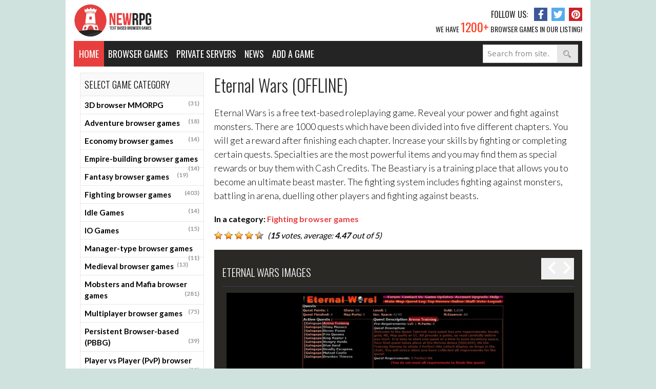

--- FILE ---
content_type: text/html; charset=utf-8
request_url: https://newrpg.com/browser-games/eternal-wars/
body_size: 10259
content:
<!DOCTYPE html>
<html lang="en">
  <head>
    <title>Eternal Wars - NewRPG</title>
    <meta charset="utf-8" />
    <meta name="viewport" content="width=device-width, initial-scale=1, shrink-to-fit=no" />
    <meta name="robots" content="index, follow"/>
    <meta name="description" content="Eternal Wars"/>

    <meta name="csrf-param" content="authenticity_token" />
<meta name="csrf-token" content="rvsnbqVOnohk8fQ-mugZbGS6ruZLqMZr2EQQoFfejKZazo2pNfFj_w4M7Vh3MLy7Od4KKHrRwd6TA7lQYoNrjA" />
    

    <!-- Compiled Tailwind CSS -->
    <link rel="stylesheet" href="/assets/tailwind-e9cc4173.css" data-turbo-track="reload" />
    <!-- Custom NewRPG styles -->
    <link rel="stylesheet" href="/assets/custom-50ca573a.css" data-turbo-track="reload" />

    <!-- Font Awesome from CDN -->
    <link rel="stylesheet" href="https://cdnjs.cloudflare.com/ajax/libs/font-awesome/5.15.4/css/all.min.css" integrity="sha512-1ycn6IcaQQ40/MKBW2W4Rhis/DbILU74C1vSrLJxCq57o941Ym01SwNsOMqvEBFlcgUa6xLiPY/NS5R+E6ztJQ==" crossorigin="anonymous" referrerpolicy="no-referrer" />

    <!-- Slick CSS from asset pipeline -->
    <link rel="stylesheet" href="/assets/slick-1198512a.css" data-turbo-track="reload" />
    <link rel="stylesheet" href="/assets/slick-theme-172b1ae7.css" data-turbo-track="reload" />

    <!-- Cropper.js CSS from asset pipeline -->
    <link rel="stylesheet" href="/assets/cropper-182093c3.css" data-turbo-track="reload" />

    <link rel="stylesheet" href="https://fonts.googleapis.com/css2?family=Oswald:wght@300;400;500&display=swap&lang=en" />
    <link rel="stylesheet" href="https://fonts.googleapis.com/css2?family=Lato:wght@300;400;700;900&display=swap&lang=en" />

    <link rel="apple-touch-icon-precomposed" sizes="144x144" href="/favicon/apple-touch-icon-144x144-precomposed.png">
    <link rel="apple-touch-icon-precomposed" sizes="114x114" href="/favicon/apple-touch-icon-114x114-precomposed.png">
    <link rel="apple-touch-icon-precomposed" sizes="72x72" href="/favicon/apple-touch-icon-72x72-precomposed.png">
    <link rel="apple-touch-icon-precomposed" href="/favicon/apple-touch-icon-precomposed.png">
    <link rel="shortcut icon" href="/favicon/favicon.png" type="image/x-icon" />

    <link rel='shortlink' href='https://newrpg.com/' />
    <link rel="publisher" href="https://google.com/+Newrpg" />

      <link rel="canonical" href="https://newrpg.com/browser-games/eternal-wars/" />

    
<meta property="og:locale" content="en_US" />
<meta property="og:type" content="website" />
<meta property="og:title" content="Eternal Wars - NewRPG" />
<meta property="og:description" content="Eternal Wars" />
<meta property="og:url" content="https://newrpg.com/browser-games/eternal-wars/" />
<meta property="og:site_name" content="NewRPG" />
<meta property="og:image" content="https://newrpg.com/images/logo.png" />
<meta name="twitter:card" content="summary_large_image" />
<meta name="twitter:description" content="Eternal Wars" />
<meta name="twitter:title" content="Eternal Wars - NewRPG" />
<meta name="twitter:site" content="@newrpgcom" />
<meta name="twitter:creator" content="@newrpgcom" />


    <script type='application/ld+json'>
    {"@context":"http://schema.org","@type":"WebSite","@id":"#website","url":"https://newrpg.com/","name":"NEWRPG","potentialAction":{"@type":"SearchAction","target":"https://newrpg.com/?s={search_term_string}","query-input":"required name=search_term_string"}}
    </script>

    <script type='text/javascript' src="https://ajax.googleapis.com/ajax/libs/jquery/1.11.3/jquery.min.js" async></script>
    <script src="/assets/slick-16d5b87b.js" data-turbo-track="reload"></script>

    <script type="text/javascript" src="//serve.itvlsvc.com/ads.js" defer></script>
    <script>var ad_man_site_name = 'newrpg';</script>

    <script src="https://www.google.com/recaptcha/api.js" async defer></script>

    <script type="importmap" data-turbo-track="reload">{
  "imports": {
    "application": "/assets/application-bfcdf840.js",
    "@hotwired/turbo-rails": "/assets/turbo.min-ad2c7b86.js",
    "@hotwired/stimulus": "/assets/stimulus.min-4b1e420e.js",
    "@hotwired/stimulus-loading": "/assets/stimulus-loading-1fc53fe7.js",
    "cropperjs": "/assets/cropperjs-02459fe9.js",
    "@cropper/element": "/assets/@cropper--element-dc605b28.js",
    "@cropper/element-canvas": "/assets/@cropper--element-canvas-b06b01ea.js",
    "@cropper/element-crosshair": "/assets/@cropper--element-crosshair-b524941d.js",
    "@cropper/element-grid": "/assets/@cropper--element-grid-b378f60d.js",
    "@cropper/element-handle": "/assets/@cropper--element-handle-5f86d543.js",
    "@cropper/element-image": "/assets/@cropper--element-image-bce8d742.js",
    "@cropper/element-selection": "/assets/@cropper--element-selection-ad9697d2.js",
    "@cropper/element-shade": "/assets/@cropper--element-shade-5be3b208.js",
    "@cropper/element-viewer": "/assets/@cropper--element-viewer-378c8e16.js",
    "@cropper/elements": "/assets/@cropper--elements-fac83240.js",
    "@cropper/utils": "/assets/@cropper--utils-898cf4f0.js",
    "controllers/application": "/assets/controllers/application-6336a323.js",
    "controllers/hello_controller": "/assets/controllers/hello_controller-708796bd.js",
    "controllers/image_cropper_controller": "/assets/controllers/image_cropper_controller-dde1a84f.js",
    "controllers/image_multi_upload_controller": "/assets/controllers/image_multi_upload_controller-7809e5d0.js",
    "controllers": "/assets/controllers/index-e35c9c6b.js"
  }
}</script>
<link rel="modulepreload" href="/assets/application-bfcdf840.js">
<link rel="modulepreload" href="/assets/turbo.min-ad2c7b86.js">
<link rel="modulepreload" href="/assets/stimulus.min-4b1e420e.js">
<link rel="modulepreload" href="/assets/stimulus-loading-1fc53fe7.js">
<link rel="modulepreload" href="/assets/cropperjs-02459fe9.js">
<link rel="modulepreload" href="/assets/@cropper--element-dc605b28.js">
<link rel="modulepreload" href="/assets/@cropper--element-canvas-b06b01ea.js">
<link rel="modulepreload" href="/assets/@cropper--element-crosshair-b524941d.js">
<link rel="modulepreload" href="/assets/@cropper--element-grid-b378f60d.js">
<link rel="modulepreload" href="/assets/@cropper--element-handle-5f86d543.js">
<link rel="modulepreload" href="/assets/@cropper--element-image-bce8d742.js">
<link rel="modulepreload" href="/assets/@cropper--element-selection-ad9697d2.js">
<link rel="modulepreload" href="/assets/@cropper--element-shade-5be3b208.js">
<link rel="modulepreload" href="/assets/@cropper--element-viewer-378c8e16.js">
<link rel="modulepreload" href="/assets/@cropper--elements-fac83240.js">
<link rel="modulepreload" href="/assets/@cropper--utils-898cf4f0.js">
<link rel="modulepreload" href="/assets/controllers/application-6336a323.js">
<link rel="modulepreload" href="/assets/controllers/hello_controller-708796bd.js">
<link rel="modulepreload" href="/assets/controllers/image_cropper_controller-dde1a84f.js">
<link rel="modulepreload" href="/assets/controllers/image_multi_upload_controller-7809e5d0.js">
<link rel="modulepreload" href="/assets/controllers/index-e35c9c6b.js">
<script type="module">import "application"</script>
  </head>

  <body class="bg-pariswhite overflow-x-hidden antialiased">
    <div class="container max-w-screen-md md:max-w-screen-lg lg:max-w-screen-lg bg-white relative">
      <div data-ad-man-tag="left_banner" data-ad-man-type="template" class="absolute z-10 top-0 -left-160px w-160px h-full hidden xxl:block" style="display: none">
  <a data-ad-man-type="a-href">
    <img data-ad-man-type="image-src" alt="" class="w-160px" />
  </a>
</div>
<div data-ad-man-tag="right_banner" data-ad-man-type="template" class="absolute z-10 top-0 -right-160px w-160px h-full hidden xxl:block" style="display: none">
  <a data-ad-man-type="a-href">
    <img data-ad-man-type="image-src" alt="" class="w-160px" />
  </a>
</div>


      <header class="px-4 border-b lg:border-0">
  <div class="flex justify-between items-center pt-1 pb-2 relative">
    <div class="w-40 md:w-1/3 mt-1">
      <a href="/">
        <img alt="NewRPG logo" title="Online browser games" class="h-16" src="/images/logo.png" />
</a>    </div>
    <div class="flex flex-col justify-between w-4/12 md:w-7/12 lg:w-5/12 items-end">
      <div class="hidden lg:flex items-center">
        <p class="uppercase font-oswald leading-10 pr-1 text-mineshaft text-md">
          FOLLOW US:
        </p>
        <a target="_blank" class="flex justify-center items-center w-26px h-26px bg-chambraylight hover:bg-chambray text-center leading-6 mx-2 focus:outline-none" href="https://www.facebook.com/newrpgcom">
          <i class="fab fa-facebook-f text-white text-lg" aria-hidden="true"></i>
</a>        <a target="_blank" class="flex justify-center items-center w-26px h-26px bg-pictonblue hover:bg-havelockblue text-center leading-6 mr-2 focus:outline-none" href="https://twitter.com/newrpgcom">
          <i class="fab fa-twitter text-white text-lg" aria-hidden="true"></i>
</a>        <a target="_blank" class="flex justify-center items-center w-26px h-26px bg-cardinal hover:bg-thunderbird text-center leading-6 focus:outline-none" href="https://www.pinterest.com/newrpg/">
          <i class="fab fa-pinterest text-white text-lg" aria-hidden="true"></i>
</a>      </div>

      <div class="block lg:hidden">
        <button class="text-xl text-mineshaft pt-2 pb-2 focus:outline-none relative" id="menu">
          <i class="fas fa-bars text-cinnabar"></i> MENU
        </button>
        <ul class="top-0 -left-4 -right-4 absolute hidden text-alto pt-1 font-oswald uppercase text-lg font-thin transition-all duration-700 ease-in-out tracking-1px z-50 bg-shaftlight" id="menudropdown">
  <li class="border-b border-emperor z-50">
    <a class="bg-shaftlight hover:bg-tundora py-3 px-4 block whitespace-no-wrap text-center" href="/">Home</a>
  </li>
  <li class="border-b border-emperor z-50">
    <a class="bg-shaftlight hover:bg-tundora py-3 px-4 block whitespace-no-wrap text-center" href="/categories/all/">Browser games</a>
  </li>
  <li class="border-b border-emperor z-50">
    <a class="bg-shaftlight hover:bg-tundora py-3 px-4 block whitespace-no-wrap text-center" href="https://mmohub.com/category/browser-games">Private servers</a>
  </li>
  <li class="border-b border-emperor z-50">
    <a class="bg-shaftlight hover:bg-tundora py-3 px-4 block whitespace-no-wrap text-center" href="/news/">News</a>
  </li>
  <li class="border-b border-emperor z-50">
    <a class="bg-shaftlight hover:bg-tundora py-3 px-4 block whitespace-no-wrap text-center" href="/add-game/">Add a game</a>
  </li>
</ul>

      </div>

      <a class="hidden md:block uppercase font-oswald text-mineshaft text-sm -mt-3" href="/categories/all/">
        We have <span class="text-redorange text-2xl">1200+</span> browser games in our listing!
</a>    </div>
  </div>

  
<nav class="hidden lg:flex justify-between flex-wrap bg-mineshaft h-50px">
  <ul class="flex justify-start relative font-oswald uppercase text-lg text-white">
    <li class="flex items-center justify-center bg-cinnabar h-20 absolute left-0 bottom-0 h-50px w-59px cursor-pointer">
      <a href="/">Home</a>
    </li>

    <li class="group ml-15 flex items-center justify-center hover:bg-tundora pl-2 relative">
      <a class="mr-2" href="/categories/all/">Browser games</a>
      <ul class="absolute top-47px left-0 hidden group-hover:block bg-tundora normal-case font-lato z-50">
          <li class="border-b border-emperor">
            <a class="hover:bg-mineshaft py-2 px-4 block whitespace-no-wrap text-white text-sm" href="/categories/3d-mmorpg/">3D browser MMORPG</a>
          </li>
          <li class="border-b border-emperor">
            <a class="hover:bg-mineshaft py-2 px-4 block whitespace-no-wrap text-white text-sm" href="/categories/fighting-browser-games/">Fighting browser games</a>
          </li>
          <li class="border-b border-emperor">
            <a class="hover:bg-mineshaft py-2 px-4 block whitespace-no-wrap text-white text-sm" href="/categories/io-games/">IO browser games</a>
          </li>
          <li class="border-b border-emperor">
            <a class="hover:bg-mineshaft py-2 px-4 block whitespace-no-wrap text-white text-sm" href="/categories/strategy-browser-games/">Strategy browser games</a>
          </li>
          <li class="border-b border-emperor">
            <a class="hover:bg-mineshaft py-2 px-4 block whitespace-no-wrap text-white text-sm" href="/categories/simulation-browser-games/">Simulation browser games</a>
          </li>
          <li class="border-b border-emperor">
            <a class="hover:bg-mineshaft py-2 px-4 block whitespace-no-wrap text-white text-sm" href="/categories/mafia-browser-games/">Mafia browser games</a>
          </li>
          <li class="border-b border-emperor">
            <a class="hover:bg-mineshaft py-2 px-4 block whitespace-no-wrap text-white text-sm" href="/categories/sci-fi-browser-games/">Sci-Fi browser games</a>
          </li>
          <li class="border-b border-emperor">
            <a class="hover:bg-mineshaft py-2 px-4 block whitespace-no-wrap text-white text-sm" href="/categories/sport-browser-games/">Sport browser games</a>
          </li>
          <li class="border-b border-emperor">
            <a class="hover:bg-mineshaft py-2 px-4 block whitespace-no-wrap text-white text-sm" href="/categories/racing-browser-games/">Racing browser games</a>
          </li>
          <li class="border-b border-emperor">
            <a class="hover:bg-mineshaft py-2 px-4 block whitespace-no-wrap text-white text-sm" href="/categories/vampire-browser-games/">Vampire browser games</a>
          </li>
      </ul>
    </li>

    <li class="flex items-center justify-center hover:bg-tundora">
      <a class="mx-2" href="https://mmohub.com/category/browser-games">Private servers</a>
    </li>

    <li class="group flex items-center justify-center hover:bg-tundora pl-2 relative">
      <a class="mr-2" href="/news/">News</a>
      <ul class="absolute top-47px left-0 hidden group-hover:block bg-tundora normal-case font-lato z-50">
          <li class="border-b border-emperor">
            <a class="hover:bg-mineshaft py-2 px-4 block whitespace-no-wrap text-white text-sm" href="/interviews/">Interviews</a>
          </li>
          <li class="border-b border-emperor">
            <a class="hover:bg-mineshaft py-2 px-4 block whitespace-no-wrap text-white text-sm" href="/browser-games-news/">Browser Games News</a>
          </li>
      </ul>
    </li>

    <li class="flex items-center justify-center hover:bg-tundora">
      <a class="mx-2" href="/add-game/">Add a game</a>
    </li>

  </ul>

  <div class="flex items-center pr-2">
    <form class="h-9 cursor-pointer border border-gray-300 text-sm flex" action="/search/" accept-charset="UTF-8" method="get">
      <input placeholder="Search from site..." class="pl-2 text-sm border-none focus:w-44 focus:outline-none w-36 ease-in-out duration-700 transition-all placeholder-graytext" type="search" name="s" id="s" />
      <button class="text-lg text-gray-700 w-10 focus:outline-none bg-mercury">
        <img alt="search" class="mx-auto" src="/images/search-it.png" />
      </button>
</form>  </div>
</nav>

</header>


      <main class="px-4">
        <div class="flex lg:hidden justify-end mt-4">
  <div class="flex items-center pr-2">
    <form class="h-9 cursor-pointer border border-gray-300 text-sm flex" action="/search/" accept-charset="UTF-8" method="get">
      <input placeholder="Search from site..." class="pl-2 text-sm border-none focus:w-44 focus:outline-none w-36 ease-in-out duration-700 transition-all placeholder-graytext" type="search" name="s" id="s" />
      <button class="text-lg text-gray-700 w-10 focus:outline-none bg-mercury">
        <img src="/images/search-it.png" alt="search" class="mx-auto" />
      </button>
</form>  </div>
</div>

        

        
<div class="flex mt-3 mb-8">
  <div class="hidden md:block w-1/4 mx-3">
                <div class="border mb-6">
              <h4 class="uppercase font-oswald border-b bg-alabaster font-light p-2 text-lg">
                Select Game Category
              </h4>
              <ul class="text-15px leading-normal font-lato font-semibold">
                <li>
                  <a href="/categories/3d-mmorpg/" title="Free to play 3D MMORPG browser games top 100 ranked list. Massively multiplayer online games free list 2018. Collection of No download required and only the best F2P massively multiplayer online MMOs."
                     class="block cursor-pointer border-b py-6px px-2 hover:bg-gallery transition-all ease-in-out duration-700 ">
                    3D browser MMORPG
                    <span class="float-right text-dustygray text-xs">(31)</span>
                  </a>
                </li>
                <li>
                  <a href="/categories/adventure-browser-games/" title=""
                     class="block cursor-pointer border-b py-6px px-2 hover:bg-gallery transition-all ease-in-out duration-700 ">
                    Adventure browser games
                    <span class="float-right text-dustygray text-xs">(18)</span>
                  </a>
                </li>
                <li>
                  <a href="/categories/economy-browser-games/" title=""
                     class="block cursor-pointer border-b py-6px px-2 hover:bg-gallery transition-all ease-in-out duration-700 ">
                    Economy browser games
                    <span class="float-right text-dustygray text-xs">(14)</span>
                  </a>
                </li>
                <li>
                  <a href="/categories/empire-building-browser-games/" title=""
                     class="block cursor-pointer border-b py-6px px-2 hover:bg-gallery transition-all ease-in-out duration-700 ">
                    Empire-building browser games
                    <span class="float-right text-dustygray text-xs">(14)</span>
                  </a>
                </li>
                <li>
                  <a href="/categories/fantasy-browser-games/" title=""
                     class="block cursor-pointer border-b py-6px px-2 hover:bg-gallery transition-all ease-in-out duration-700 ">
                    Fantasy browser games
                    <span class="float-right text-dustygray text-xs">(19)</span>
                  </a>
                </li>
                <li>
                  <a href="/categories/fighting-browser-games/" title="Free to play fighting browser games. Best role playing games top list 100. Online mmorpg games with no download required, F2P."
                     class="block cursor-pointer border-b py-6px px-2 hover:bg-gallery transition-all ease-in-out duration-700 ">
                    Fighting browser games
                    <span class="float-right text-dustygray text-xs">(403)</span>
                  </a>
                </li>
                <li>
                  <a href="/categories/idle-games/" title="Games for the lazy. Everything runs by itself. Every energy you put in, just makes it run even faster."
                     class="block cursor-pointer border-b py-6px px-2 hover:bg-gallery transition-all ease-in-out duration-700 ">
                    Idle Games
                    <span class="float-right text-dustygray text-xs">(14)</span>
                  </a>
                </li>
                <li>
                  <a href="/categories/io-games/" title="New .io games top list 2018. IO Games can be played for free in your web browser and they are fun and addictive."
                     class="block cursor-pointer border-b py-6px px-2 hover:bg-gallery transition-all ease-in-out duration-700 ">
                    IO Games
                    <span class="float-right text-dustygray text-xs">(15)</span>
                  </a>
                </li>
                <li>
                  <a href="/categories/manager-browser-games/" title=""
                     class="block cursor-pointer border-b py-6px px-2 hover:bg-gallery transition-all ease-in-out duration-700 ">
                    Manager-type browser games
                    <span class="float-right text-dustygray text-xs">(11)</span>
                  </a>
                </li>
                <li>
                  <a href="/categories/medieval-browser-games/" title=""
                     class="block cursor-pointer border-b py-6px px-2 hover:bg-gallery transition-all ease-in-out duration-700 ">
                    Medieval browser games
                    <span class="float-right text-dustygray text-xs">(13)</span>
                  </a>
                </li>
                <li>
                  <a href="/categories/mafia-browser-games/" title="Best online text based mobsters and mafia browser games. New free to play top 100 RPG browser games. Crime games web free no download."
                     class="block cursor-pointer border-b py-6px px-2 hover:bg-gallery transition-all ease-in-out duration-700 ">
                    Mobsters and Mafia browser games
                    <span class="float-right text-dustygray text-xs">(281)</span>
                  </a>
                </li>
                <li>
                  <a href="/categories/multiplayer-browser-games/" title=""
                     class="block cursor-pointer border-b py-6px px-2 hover:bg-gallery transition-all ease-in-out duration-700 ">
                    Multiplayer browser games
                    <span class="float-right text-dustygray text-xs">(75)</span>
                  </a>
                </li>
                <li>
                  <a href="/categories/pbbg/" title=""
                     class="block cursor-pointer border-b py-6px px-2 hover:bg-gallery transition-all ease-in-out duration-700 ">
                    Persistent Browser-based (PBBG)
                    <span class="float-right text-dustygray text-xs">(39)</span>
                  </a>
                </li>
                <li>
                  <a href="/categories/pvp-browser-games/" title=""
                     class="block cursor-pointer border-b py-6px px-2 hover:bg-gallery transition-all ease-in-out duration-700 ">
                    Player vs Player (PvP) browser games
                    <span class="float-right text-dustygray text-xs">(38)</span>
                  </a>
                </li>
                <li>
                  <a href="/categories/racing-browser-games/" title=""
                     class="block cursor-pointer border-b py-6px px-2 hover:bg-gallery transition-all ease-in-out duration-700 ">
                    Racing browser games
                    <span class="float-right text-dustygray text-xs">(42)</span>
                  </a>
                </li>
                <li>
                  <a href="/categories/rpg-browser-games/" title="Role-playing games (RPG for short) are games where players dive into a specific character and play as if they are that character. Wearing gear, making decisions, performing missions, arguing, and acting a specific behaviour for that character. In more formal role playing games there is a framework of rules and guidelines that every action in the game is measured upon. Specific sub-genres of role-playing games are Multi-User Dungeons (MUDs) and Massively multiplayer online role-playing games (MMORPGs)."
                     class="block cursor-pointer border-b py-6px px-2 hover:bg-gallery transition-all ease-in-out duration-700 ">
                    Role Playing (RPG) browser games
                    <span class="float-right text-dustygray text-xs">(47)</span>
                  </a>
                </li>
                <li>
                  <a href="/categories/sci-fi-browser-games/" title="Space based browser based MMORPG top list. Free 2018 SciFi games that are free to play. Best multiplayer Sci-fi strategy MMO games online."
                     class="block cursor-pointer border-b py-6px px-2 hover:bg-gallery transition-all ease-in-out duration-700 ">
                    Sci-Fi browser games
                    <span class="float-right text-dustygray text-xs">(127)</span>
                  </a>
                </li>
                <li>
                  <a href="/categories/simulation-browser-games/" title=""
                     class="block cursor-pointer border-b py-6px px-2 hover:bg-gallery transition-all ease-in-out duration-700 ">
                    Simulation browser games
                    <span class="float-right text-dustygray text-xs">(194)</span>
                  </a>
                </li>
                <li>
                  <a href="/categories/sport-browser-games/" title="Sports games that you can play in your browsers, such as soccer, baseball, basketball, and a lot more"
                     class="block cursor-pointer border-b py-6px px-2 hover:bg-gallery transition-all ease-in-out duration-700 ">
                    Sport browser games
                    <span class="float-right text-dustygray text-xs">(149)</span>
                  </a>
                </li>
                <li>
                  <a href="/categories/strategy-browser-games/" title="Strategy browser games online, free to play no download 2018. Top 100 strategy war based RPGs and MMOs. Best city building games online F2P."
                     class="block cursor-pointer border-b py-6px px-2 hover:bg-gallery transition-all ease-in-out duration-700 ">
                    Strategy browser games
                    <span class="float-right text-dustygray text-xs">(331)</span>
                  </a>
                </li>
                <li>
                  <a href="/categories/text-based-games/" title=""
                     class="block cursor-pointer border-b py-6px px-2 hover:bg-gallery transition-all ease-in-out duration-700 ">
                    Text-based browser games
                    <span class="float-right text-dustygray text-xs">(73)</span>
                  </a>
                </li>
                <li>
                  <a href="/categories/turn-based-browser-games/" title=""
                     class="block cursor-pointer border-b py-6px px-2 hover:bg-gallery transition-all ease-in-out duration-700 ">
                    Turn-based browser games
                    <span class="float-right text-dustygray text-xs">(19)</span>
                  </a>
                </li>
                <li>
                  <a href="/categories/vampire-browser-games/" title=""
                     class="block cursor-pointer border-b py-6px px-2 hover:bg-gallery transition-all ease-in-out duration-700 ">
                    Vampire browser games
                    <span class="float-right text-dustygray text-xs">(24)</span>
                  </a>
                </li>
              </ul>
            </div>

                  <div data-ad-man-tag="game_of_the_month" data-ad-man-type="template" data-ad-man-height="150" data-ad-man-width="250" class="w-full flex flex-col items-center mb-4" style="display: none">
                <h3 class="text-25px uppercase font-oswald font-light text-center pb-1">
                  GAME OF THE MONTH
                </h3>
                <a data-ad-man-type="a-href" target="_blank" rel="noopener">
                  <img data-ad-man-type="image-src" />
                </a>
                <a data-ad-man-type="a-href" target="_blank" rel="noopener"
                   class="text-dustygray py-2 font-lato leading-normal font-bold text-sm">
                   <span data-ad-man-type="title"></span>
                </a>
                <a data-ad-man-type="a-href" target="_blank" rel="noopener" class="block p-3 button-red">
                  View game
                </a>
              </div>

              <div data-ad-man-tag="game_of_the_year" data-ad-man-type="template" class="w-full flex flex-col items-center mb-4" style="display: none">
                <h3 class="text-25px uppercase font-oswald font-light text-center pb-1">
                  GAME OF THE YEAR
                </h3>
                <a data-ad-man-type="a-href" target="_blank" rel="noopener">
                  <img data-ad-man-type="image-src" />
                </a>
                <a data-ad-man-type="a-href" target="_blank" rel="noopener"
                   class="text-dustygray py-2 font-lato leading-normal font-bold text-sm">
                   <span data-ad-man-type="title"></span>
                </a>
                <a data-ad-man-type="a-href" target="_blank" rel="noopener" class="block p-3 button-red">
                  View game
                </a>
              </div>

  </div>
  <div class="w-full md:w-3/4 pl-2">
    <h1 class="text-33px font-oswald text-mineshaft font-light">
      Eternal Wars (OFFLINE)
    </h1>
    <div class="text-lg font-lato leading-normal mt-4 font-light">



      <p class="mb-5">Eternal Wars is a free text-based roleplaying game. Reveal your power and fight against monsters. There are 1000 quests which have been divided into five different chapters. You will get a reward after finishing each chapter. Increase your skills by fighting or completing certain quests. Specialties are the most powerful items and you may find them as special rewards or buy them with Cash Credits. The Beastiary is a training place that allows you to become an ultimate beast master. The fighting system includes fighting against monsters, battling in arena, duelling other players and fighting against beasts.</p>
    </div>

    <div class="text-base font-lato mt-3 mb-2">
      <span class="font-bold">In a category: </span><a class="text-cinnabar hover:text-coperrust font-bold" href="/categories/fighting-browser-games/">Fighting browser games</a>
    </div>

                      <div id="post-ratings-5398" class="flex flex-wrap justify-start items-center mb-1">
                    <div class="flex mr-1">
                      <img alt="15 votes, average: 4.47 out of 5" title="15 votes, average: 4.47 out of 5" class="mr-1" src="/images/rating_on.gif" /><img alt="15 votes, average: 4.47 out of 5" title="15 votes, average: 4.47 out of 5" class="mr-1" src="/images/rating_on.gif" /><img alt="15 votes, average: 4.47 out of 5" title="15 votes, average: 4.47 out of 5" class="mr-1" src="/images/rating_on.gif" /><img alt="15 votes, average: 4.47 out of 5" title="15 votes, average: 4.47 out of 5" class="mr-1" src="/images/rating_on.gif" /><img alt="15 votes, average: 4.47 out of 5" title="15 votes, average: 4.47 out of 5" class="mr-1" src="/images/rating_half.gif" />
                    </div>
                    <div>
                      <p class="font-lato leading-normal italic text-sm md:text-base">
                        (<span class="font-bold">15</span> votes, average:
                        <span class="font-bold">4.47</span> out of 5)
                        
                      </p>
                    </div>
                    
                  </div>



    <div class="w-full bg-tuatara mt-4 p-4">
      <div class="flex justify-between items-center md:items-start border-b border-gray-700">
        <h4 class="uppercase text-white font-oswald text-21px font-light py-3">
          Eternal Wars images
        </h4>
        <div class="flex mb-2 text-28px">
          <button class="prev text-white focus:outline-none px-3">
            <i class="fas fa-chevron-left"></i>
          </button>
          <button class="next text-white focus:outline-none pr-1">
            <i class="fas fa-chevron-right"></i>
          </button>
        </div>
      </div>
      <div class="sliderfull my-3 font-lato">
        <div class="w-full cursor-pointer h-full relative mx-1 sm:mx-2">
          <picture><source type="image/avif" srcset="/uploads/2016/05/eternal-wars_standard.avif 1x, /uploads/2016/05/eternal-wars_standard.avif 2x"><source type="image/webp" srcset="/uploads/2016/05/eternal-wars_standard.webp 1x, /uploads/2016/05/eternal-wars_standard.webp 2x"><img src="/uploads/2016/05/eternal-wars_standard.jpg" alt="eternal-wars-2" width="960" height="600" loading="lazy" decoding="async" class="w-full object-cover"></picture>
          <div class="w-full h-9 opacity-100 absolute bottom-0 bg-carnation uppercase flex items-center justify-center ease-in-out duration-700 transition-all">
            <span class="shadow-lg text-white text-17px font-bold text-shadow tracking-1px">
              eternal-wars-2
            </span>
          </div>
        </div>
      </div>
    </div>

    <div class="py-3 md:py-5 px-4 md:px-8 flex items-center justify-start bg-gallery border flex flex-col sm:flex-row">
                    <span class="w-full font-oswald uppercase text-base md:text-lg py-1">
                Do you like this game? Share it!
              </span>
              <div class="w-full flex justify-start">
                <a href="https://www.facebook.com/sharer/sharer.php?u=https%3A%2F%2Fnewrpg.com%2Fbrowser-games%2Feternal-wars%2F&title=Interesting+article+on+Eternal+Wars"
                   target="_blank"
                   class="flex justify-center items-center w-38px h-38px bg-chambraylight hover:bg-chambray text-center leading-10 mr-2 md:mx-2 focus:outline-none">
                  <i class="fab fa-facebook-f text-white text-lg" aria-hidden="true"></i>
                </a>
                <a href="https://twitter.com/intent/tweet?text=Interesting+article+on+Eternal+Wars&url=https%3A%2F%2Fnewrpg.com%2Fbrowser-games%2Feternal-wars%2F&via=NewRPG"
                  target="_blank"
                  class="flex justify-center items-center w-38px h-38px bg-pictonblue hover:bg-havelockblue text-center leading-10 mr-2 focus:outline-none">
                  <i class="fab fa-twitter text-white text-lg" aria-hidden="true"></i>
                </a>
                <a href="https://pinterest.com/pin/create/button/" data-pin-do="buttonPin" data-pin-media="https://newrpg.com/uploads/2016/05/eternal-wars-300x200.jpg" data-pin-save="false" data-pin-url="https://newrpg.com/browser-games/eternal-wars/" data-pin-description="Interesting+article+on+Eternal+Wars"
                   target="_blank"
                   class="flex justify-center items-center w-38px h-38px bg-cardinal hover:bg-thunderbird text-center leading-10 mr-2 focus:outline-none">
                  <i class="fab fa-pinterest text-white text-lg" aria-hidden="true"></i>
                </a>
                <a href="https://www.reddit.com/submit?url=https%3A%2F%2Fnewrpg.com%2Fbrowser-games%2Feternal-wars%2F&title=Interesting+article+on+Eternal+Wars+%40+NewRPG"
                   target="_blank"
                   class="flex justify-center items-center w-38px h-38px bg-danube hover:bg-steelblue text-center leading-10 mr-2 focus:outline-none">
                  <i class="fab fa-reddit-alien text-white text-lg" aria-hidden="true"></i>
                </a>
              </div>

    </div>

                <div class="mt-8">
              <h4 class="uppercase text-21px font-oswald font-light text-mineshaft leading-tight my-4">
                <span>9</span> comments on <span>"Eternal Wars"</span>
              </h4>
                <div class="w-full float-left relative bg-alabaster mb-4">
                <div id="div-comment-31338" data-depth="1" class="border-3 border-color-gallery py-2 px-4">
                  <div class="border-b flex justify-start items-center w-full font-lato leading-normal py-2">
                    <img src="https://www.gravatar.com/avatar/dec1a642e552b02cd45230f41027e27a?d=retro&amp;s=32&amp;r=g" alt="Gravatar for Weezy" class="h-8 w-8" loading="lazy" />
                    <div class="flex flex-col ml-2">
                      <span class="text-17px">Weezy</span>
                      <span class="text-dustygray text-13px leading-tight">
                        September 15, 2023 at 09:31 AM
                      </span>
                    </div>
                  </div>
                  <p class="text-lg leading-normal font-lato py-1">
                    <p>Got taken down because Duma went to prison</p>
                  </p>
                  <div class="absolute top-0 right-0 flex flex-row">
                    <button data-type="comment-reply-link" data-comment-id="31338" data-comment-author="Weezy" aria-label="Reply to Weezy" class="px-3 py-1 bg-cinnabar text-white font-oswald uppercase text-17px hover:bg-copperrust transition-all ease-in-out duration-500">
                      Reply
                    </button>
                    
                  </div>
                </div>
              </div>

                <div class="w-full float-left relative bg-alabaster mb-4">
                <div id="div-comment-30066" data-depth="1" class="border-3 border-color-gallery py-2 px-4">
                  <div class="border-b flex justify-start items-center w-full font-lato leading-normal py-2">
                    <img src="https://www.gravatar.com/avatar/d9d2c7703e4780a76ce40a633ccb31a6?d=retro&amp;s=32&amp;r=g" alt="Gravatar for Terry" class="h-8 w-8" loading="lazy" />
                    <div class="flex flex-col ml-2">
                      <span class="text-17px">Terry</span>
                      <span class="text-dustygray text-13px leading-tight">
                        September 27, 2021 at 12:32 AM
                      </span>
                    </div>
                  </div>
                  <p class="text-lg leading-normal font-lato py-1">
                    <p>Game been down a year , no real surprise , we all knew it was coming</p>
                  </p>
                  <div class="absolute top-0 right-0 flex flex-row">
                    <button data-type="comment-reply-link" data-comment-id="30066" data-comment-author="Terry" aria-label="Reply to Terry" class="px-3 py-1 bg-cinnabar text-white font-oswald uppercase text-17px hover:bg-copperrust transition-all ease-in-out duration-500">
                      Reply
                    </button>
                    
                  </div>
                </div>
              </div>

                <div class="w-full float-left relative bg-alabaster mb-4">
                <div id="div-comment-29791" data-depth="1" class="border-3 border-color-gallery py-2 px-4">
                  <div class="border-b flex justify-start items-center w-full font-lato leading-normal py-2">
                    <img src="https://www.gravatar.com/avatar/0debc15be0b7338745692a2029fd320f?d=retro&amp;s=32&amp;r=g" alt="Gravatar for Eclipse" class="h-8 w-8" loading="lazy" />
                    <div class="flex flex-col ml-2">
                      <span class="text-17px">Eclipse</span>
                      <span class="text-dustygray text-13px leading-tight">
                        April 28, 2021 at 05:38 AM
                      </span>
                    </div>
                  </div>
                  <p class="text-lg leading-normal font-lato py-1">
                    <p>good bye piece of shit Duma and game !!!!</p>
                  </p>
                  <div class="absolute top-0 right-0 flex flex-row">
                    <button data-type="comment-reply-link" data-comment-id="29791" data-comment-author="Eclipse" aria-label="Reply to Eclipse" class="px-3 py-1 bg-cinnabar text-white font-oswald uppercase text-17px hover:bg-copperrust transition-all ease-in-out duration-500">
                      Reply
                    </button>
                    
                  </div>
                </div>
              </div>

                <div class="w-full float-left relative bg-alabaster mb-4">
                <div id="div-comment-29607" data-depth="1" class="border-3 border-color-gallery py-2 px-4">
                  <div class="border-b flex justify-start items-center w-full font-lato leading-normal py-2">
                    <img src="https://www.gravatar.com/avatar/0debc15be0b7338745692a2029fd320f?d=retro&amp;s=32&amp;r=g" alt="Gravatar for Eclipse" class="h-8 w-8" loading="lazy" />
                    <div class="flex flex-col ml-2">
                      <span class="text-17px">Eclipse</span>
                      <span class="text-dustygray text-13px leading-tight">
                        December 30, 2020 at 10:55 AM
                      </span>
                    </div>
                  </div>
                  <p class="text-lg leading-normal font-lato py-1">
                    <p>By by pos game hahaha!</p>
                  </p>
                  <div class="absolute top-0 right-0 flex flex-row">
                    <button data-type="comment-reply-link" data-comment-id="29607" data-comment-author="Eclipse" aria-label="Reply to Eclipse" class="px-3 py-1 bg-cinnabar text-white font-oswald uppercase text-17px hover:bg-copperrust transition-all ease-in-out duration-500">
                      Reply
                    </button>
                    
                  </div>
                </div>
              </div>
                  <div class="w-11/12 float-right relative bg-alabaster mb-4">
                <div id="div-comment-30937" data-depth="2" class="border-3 border-color-gallery py-2 px-4">
                  <div class="border-b flex justify-start items-center w-full font-lato leading-normal py-2">
                    <img src="https://www.gravatar.com/avatar/631427879bd59c651ab2fb6912df1d55?d=retro&amp;s=32&amp;r=g" alt="Gravatar for Prince of Hate" class="h-8 w-8" loading="lazy" />
                    <div class="flex flex-col ml-2">
                      <span class="text-17px">Prince of Hate</span>
                      <span class="text-dustygray text-13px leading-tight">
                        February 12, 2023 at 07:00 AM
                      </span>
                    </div>
                  </div>
                  <p class="text-lg leading-normal font-lato py-1">
                    <p>Haha good stuff. spent way to much time on this game growing up.</p>
                  </p>
                  <div class="absolute top-0 right-0 flex flex-row">
                    <button data-type="comment-reply-link" data-comment-id="30937" data-comment-author="Prince of Hate" aria-label="Reply to Prince of Hate" class="px-3 py-1 bg-cinnabar text-white font-oswald uppercase text-17px hover:bg-copperrust transition-all ease-in-out duration-500">
                      Reply
                    </button>
                    
                  </div>
                </div>
              </div>


                <div class="w-full float-left relative bg-alabaster mb-4">
                <div id="div-comment-29546" data-depth="1" class="border-3 border-color-gallery py-2 px-4">
                  <div class="border-b flex justify-start items-center w-full font-lato leading-normal py-2">
                    <img src="https://www.gravatar.com/avatar/d833bef72b5b0050777a257547d6e5f7?d=retro&amp;s=32&amp;r=g" alt="Gravatar for huntingtrash" class="h-8 w-8" loading="lazy" />
                    <div class="flex flex-col ml-2">
                      <span class="text-17px">huntingtrash</span>
                      <span class="text-dustygray text-13px leading-tight">
                        October 24, 2020 at 04:57 AM
                      </span>
                    </div>
                  </div>
                  <p class="text-lg leading-normal font-lato py-1">
                    <p>has the game been taken down?</p>
                  </p>
                  <div class="absolute top-0 right-0 flex flex-row">
                    <button data-type="comment-reply-link" data-comment-id="29546" data-comment-author="huntingtrash" aria-label="Reply to huntingtrash" class="px-3 py-1 bg-cinnabar text-white font-oswald uppercase text-17px hover:bg-copperrust transition-all ease-in-out duration-500">
                      Reply
                    </button>
                    
                  </div>
                </div>
              </div>

                <div class="w-full float-left relative bg-alabaster mb-4">
                <div id="div-comment-28700" data-depth="1" class="border-3 border-color-gallery py-2 px-4">
                  <div class="border-b flex justify-start items-center w-full font-lato leading-normal py-2">
                    <img src="https://www.gravatar.com/avatar/f76485d1fe1f648407d8db9ae0a8f1d4?d=retro&amp;s=32&amp;r=g" alt="Gravatar for Sondra" class="h-8 w-8" loading="lazy" />
                    <div class="flex flex-col ml-2">
                      <span class="text-17px">Sondra</span>
                      <span class="text-dustygray text-13px leading-tight">
                        April 10, 2019 at 10:42 AM
                      </span>
                    </div>
                  </div>
                  <p class="text-lg leading-normal font-lato py-1">
                    <p>Can't remember login Information</p>
                  </p>
                  <div class="absolute top-0 right-0 flex flex-row">
                    <button data-type="comment-reply-link" data-comment-id="28700" data-comment-author="Sondra" aria-label="Reply to Sondra" class="px-3 py-1 bg-cinnabar text-white font-oswald uppercase text-17px hover:bg-copperrust transition-all ease-in-out duration-500">
                      Reply
                    </button>
                    
                  </div>
                </div>
              </div>

                <div class="w-full float-left relative bg-alabaster mb-4">
                <div id="div-comment-26704" data-depth="1" class="border-3 border-color-gallery py-2 px-4">
                  <div class="border-b flex justify-start items-center w-full font-lato leading-normal py-2">
                    <img src="https://www.gravatar.com/avatar/78797fc98ab2cadb5d81b96ebe2e2a47?d=retro&amp;s=32&amp;r=g" alt="Gravatar for Peace" class="h-8 w-8" loading="lazy" />
                    <div class="flex flex-col ml-2">
                      <span class="text-17px">Peace</span>
                      <span class="text-dustygray text-13px leading-tight">
                        April 16, 2017 at 02:02 AM
                      </span>
                    </div>
                  </div>
                  <p class="text-lg leading-normal font-lato py-1">
                    <p>Top game i recommend to every pbbg gamer</p>
                  </p>
                  <div class="absolute top-0 right-0 flex flex-row">
                    <button data-type="comment-reply-link" data-comment-id="26704" data-comment-author="Peace" aria-label="Reply to Peace" class="px-3 py-1 bg-cinnabar text-white font-oswald uppercase text-17px hover:bg-copperrust transition-all ease-in-out duration-500">
                      Reply
                    </button>
                    
                  </div>
                </div>
              </div>

                <div class="w-full float-left relative bg-alabaster mb-4">
                <div id="div-comment-18499" data-depth="1" class="border-3 border-color-gallery py-2 px-4">
                  <div class="border-b flex justify-start items-center w-full font-lato leading-normal py-2">
                    <img src="https://www.gravatar.com/avatar/60e72744efea2c0fa742edcbe7fc019a?d=retro&amp;s=32&amp;r=g" alt="Gravatar for Zuma Truba" class="h-8 w-8" loading="lazy" />
                    <div class="flex flex-col ml-2">
                      <span class="text-17px">Zuma Truba</span>
                      <span class="text-dustygray text-13px leading-tight">
                        May 21, 2016 at 03:21 AM
                      </span>
                    </div>
                  </div>
                  <p class="text-lg leading-normal font-lato py-1">
                    <p>I like this game a lot.</p>
                  </p>
                  <div class="absolute top-0 right-0 flex flex-row">
                    <button data-type="comment-reply-link" data-comment-id="18499" data-comment-author="Zuma Truba" aria-label="Reply to Zuma Truba" class="px-3 py-1 bg-cinnabar text-white font-oswald uppercase text-17px hover:bg-copperrust transition-all ease-in-out duration-500">
                      Reply
                    </button>
                    
                  </div>
                </div>
              </div>

                <div class="w-full float-left relative bg-alabaster mb-4">
                <div id="div-comment-18257" data-depth="1" class="border-3 border-color-gallery py-2 px-4">
                  <div class="border-b flex justify-start items-center w-full font-lato leading-normal py-2">
                    <img src="https://www.gravatar.com/avatar/5cb5432dbcf6774964b5d0abb98b578f?d=retro&amp;s=32&amp;r=g" alt="Gravatar for Lasombra" class="h-8 w-8" loading="lazy" />
                    <div class="flex flex-col ml-2">
                      <span class="text-17px">Lasombra</span>
                      <span class="text-dustygray text-13px leading-tight">
                        May 09, 2016 at 08:33 PM
                      </span>
                    </div>
                  </div>
                  <p class="text-lg leading-normal font-lato py-1">
                    <p>Great game. There is some stuff thats still being worked on but its easy to level up and the staff is freindly definitely 5 stars.</p>
                  </p>
                  <div class="absolute top-0 right-0 flex flex-row">
                    <button data-type="comment-reply-link" data-comment-id="18257" data-comment-author="Lasombra" aria-label="Reply to Lasombra" class="px-3 py-1 bg-cinnabar text-white font-oswald uppercase text-17px hover:bg-copperrust transition-all ease-in-out duration-500">
                      Reply
                    </button>
                    
                  </div>
                </div>
              </div>

            </div>
            <div id="comments" class="mt-6 clear-both float-left w-full">
              <h4 id="commentReplyHeader" class="text-21px font-oswald text-mineshaft leading-tight my-4 uppercase">
                Add a comment
              </h4>
              <form id="commentForm" data-parent="0"
                    class="flex flex-col justify-start font-lato w-full text-base">
                <label for="inputName" class="w-full leading-normal text-lg">
                  Your Name
                </label>
                <input id="inputName" name="name" class="border-2 border-color-altogray w-full py-5px px-6px focus:shadow-inner focus:outline-none mb-4 mt-1 placeholder-altogray" placeholder="Your Name" required />

                <label for="inputEmail" class="w-full leading-normal text-lg">
                  Your Email
                </label>
                <span class="text-13px">
                  (Gravatar is based on your e-mail address)
                </span>
                <input id="inputEmail" name="email" class="border-2 border-color-altogray w-full py-5px px-6px focus:shadow-inner focus:outline-none mb-4 mt-1 placeholder-altogray" placeholder="Confirmation e-mail" required />
                <label for="inputComment" class="w-full leading-normal text-lg">
                  Your Comment
                </label>
                <textarea id="inputComment" name="comment" class="border-2 border-color-altogray w-full py-5px px-6px focus:shadow-inner focus:outline-none mb-4 mt-1 placeholder-altogray" rows="6" required></textarea>

                <div class="mb-3">
                  <div class="g-recaptcha" data-sitekey="6Ld8hKYlAAAAAFtbFFS43Wi8HFZ0ZV8DXEJ8AT_l"></div>
                </div>

                <input id="submitComment" type="submit" value="Add Comment" class="w-32 py-3 px-4 bg-cinnabar font-oswald font-base uppercase text-white hover:bg-copperrust transition-all ease-in-out duration-500" />
                <p id="inputResponse" style="display: none"></p>
              </form>
            </div>

<script src="https://www.google.com/recaptcha/api.js" async defer></script>
<script>
$(document).ready(function() {
    $("#commentForm").submit(function(e){
        return false;
    });
    $('[data-type="comment-reply-link"]').click(function() {
        var commentId= $(this).attr('data-comment-id');
        var commentAuthor= $(this).attr('data-comment-author');

        $('#commentForm').attr('data-parent', commentId);
        $('#commentReplyHeader').text('Reply to ' + commentAuthor);

        $([document.documentElement, document.body]).animate({
            scrollTop: $("#commentReplyHeader").offset().top
            }, 1000);
    });
    $('#submitComment').click( function() {
        $('#inputResponse').hide().html('');

        var name = $('#inputName').val();
        var email = $('#inputEmail').val();
        var comment = $('#inputComment').val();
        var parent_id = $('#commentForm').attr('data-parent');

        if (name.length === 0) {
            $('#inputResponse').show().html('<strong style="color: red">Failed to submit: No name provided</strong>');
            return;
        }
        if (email.length === 0) {
            $('#inputResponse').show().html('<strong style="color: red">Failed to submit: No e-mail provided</strong>');
            return;
        }
        if (comment.length === 0) {
            $('#inputResponse').show().html('<strong style="color: red">Failed to submit: No comment provided</strong>');
            return;
        }
        var postData = {
                name: name,
                email: email,
                comment: comment,
                parent_id: parent_id
        };
        postData['g-recaptcha-response'] = grecaptcha.getResponse();

        if (postData['g-recaptcha-response'].length === 0) {
            $('#inputResponse').show().html('<strong style="color: red">Failed to submit: reCAPTCHA not checked</strong>');
            return;
        }

        $.ajax({
            url: '/browser-games/eternal-wars/comments/',
            type: 'post',
            dataType: 'json',
            data: postData,
            success: function(data) {
                if (typeof data == "string" ||
                    data.success == false)
                {
                    $('#inputResponse').show().html('<strong style="color: red">Submission failed (' + data.result + ')</strong>');
                    return;
                }

                $('#inputName').val('');
                $('#inputEmail').val('');
                $('#inputComment').val('');

                $('#inputResponse').show().html('<strong style="color: green">Comment submitted</strong>');
            },
            error: function() {
                $('#inputResponse').show().html('<strong style="color: red">Submission failed</strong>');
            }
        });
    });
});
</script>

  </div>
</div>

      </main>

      <footer>
  <div class="flex flex-wrap justify-between bg-alabaster border-t-2 p-4 text-boulder">
    <div class="w-full md:w-1/2 lg:w-1/3 flex justify-center md:justify-start items-center">
      <img alt="White Castle tower on a red circle background" class="h-35px hidden md:block" src="/images/browser-games.png" />
      <p class="text-13px font-lato mt-4 sm:mt-2 mb-1 md:my-0 text-silver lg:text-boulder py-1 md:pl-4">
        Copyright &copy; 2014-2026 <span class="font-bold">NEWRPG</span> All rights reserved
      </p>
    </div>
    <div class="w-full md:w-1/2 uppercase font-oswald flex justify-center md:justify-end items-center text-15px flex-col sm:flex-row order-first md:order-last">
      <a class="hover:text-cinnabar py-1 px-2" href="/about-us/">About Us</a>
      <a class="hover:text-cinnabar py-1 px-2" href="/add-game/">Add a new Game</a>
      <a class="hover:text-cinnabar py-1 px-2" href="/advertise/">Advertise</a>
      <a class="hover:text-cinnabar py-1 px-2" href="/cookie-policy/">Cookie Policy</a>
      <a class="hover:text-cinnabar py-1 px-2" href="/privacy-policy/">Privacy Policy</a>
      <a class="hover:text-cinnabar py-1 px-2" href="/contact-us/">Contact us</a>
    </div>
  </div>
</footer>

    </div>

    <script>
  function onPageReady(fn) {
    // Turbo Drive page ready”(initial + subsequent visits)
    document.addEventListener("turbo:load", fn);       // :contentReference[oaicite:4]{index=4}
    // Turbo Frames (content swapped in without a full visit)
    document.addEventListener("turbo:frame-load", fn); // :contentReference[oaicite:5]{index=5}
    // Fallback if Turbo isn't present or script loads late
    if (document.readyState === "interactive" || document.readyState === "complete") fn();
    else document.addEventListener("DOMContentLoaded", fn, { once: true });
  }

  var menu = document.getElementById('menu');
  var menudropdown = document.getElementById('menudropdown');

  if (menu && menudropdown) {
    menu.onclick = function () {
      if (menudropdown.classList.contains("hidden") === true) {
        menudropdown.classList.remove("hidden");
      } else {
        menudropdown.classList.add("hidden");
      }
    };
  }

  function initFeaturedSlider() {
    document.querySelectorAll(".featured-slider").forEach((el) => {
      if (el.dataset.slklMounted) return;
      el.dataset.slklMounted = "1";

      const slider = new SlickLite(el, {
        infinite: true,
        slidesToShow: 3,
        slidesToScroll: 1,
        autoplay: true,
        autoplaySpeed: 5000,
        arrows: false,
        dots: false,
        pauseOnHover: true,
        centerMode: false,
        variableWidth: false,
        useCSS: true,
        useTransform: true,
        cssEase: "ease-out",
        speed: 400,
        waitForAnimate: true,
        responsive: [
          { breakpoint: 1000, settings: { slidesToShow: 3 } },
          { breakpoint: 700,  settings: { slidesToShow: 2 } },
          { breakpoint: 400,  settings: { slidesToShow: 1 } },
        ],
      });

      // Wire buttons (only once per element mount)
      document.querySelector(".slider-prev")?.addEventListener("click", (e) => {
        e.preventDefault();
        slider.slick("slickPrev");
      });

      document.querySelector(".slider-next")?.addEventListener("click", (e) => {
        e.preventDefault();
        slider.slick("slickNext");
      });
    });
  }

  function initSliderFull() {
    document.querySelectorAll(".sliderfull").forEach((el) => {
      if (el.dataset.slklMounted) return; // prevent double-mount
      el.dataset.slklMounted = "1";

      new SlickLite(el, {
        infinite: false,
        slidesToShow: 1,
        slidesToScroll: 1,
        lazyLoad: "ondemand",
        autoplay: true,
        autoplaySpeed: 2000,
        prevArrow: document.querySelector(".prev"),
        nextArrow: document.querySelector(".next"),
      });
    });
  }

  onPageReady(initFeaturedSlider);
  onPageReady(initSliderFull);
</script>

  <script defer src="https://static.cloudflareinsights.com/beacon.min.js/vcd15cbe7772f49c399c6a5babf22c1241717689176015" integrity="sha512-ZpsOmlRQV6y907TI0dKBHq9Md29nnaEIPlkf84rnaERnq6zvWvPUqr2ft8M1aS28oN72PdrCzSjY4U6VaAw1EQ==" data-cf-beacon='{"version":"2024.11.0","token":"347323061d924e639006861c81766170","r":1,"server_timing":{"name":{"cfCacheStatus":true,"cfEdge":true,"cfExtPri":true,"cfL4":true,"cfOrigin":true,"cfSpeedBrain":true},"location_startswith":null}}' crossorigin="anonymous"></script>
</body>
</html>


--- FILE ---
content_type: text/html; charset=utf-8
request_url: https://www.google.com/recaptcha/api2/anchor?ar=1&k=6Ld8hKYlAAAAAFtbFFS43Wi8HFZ0ZV8DXEJ8AT_l&co=aHR0cHM6Ly9uZXdycGcuY29tOjQ0Mw..&hl=en&v=PoyoqOPhxBO7pBk68S4YbpHZ&size=normal&anchor-ms=20000&execute-ms=30000&cb=ov3s5jtzcov4
body_size: 49567
content:
<!DOCTYPE HTML><html dir="ltr" lang="en"><head><meta http-equiv="Content-Type" content="text/html; charset=UTF-8">
<meta http-equiv="X-UA-Compatible" content="IE=edge">
<title>reCAPTCHA</title>
<style type="text/css">
/* cyrillic-ext */
@font-face {
  font-family: 'Roboto';
  font-style: normal;
  font-weight: 400;
  font-stretch: 100%;
  src: url(//fonts.gstatic.com/s/roboto/v48/KFO7CnqEu92Fr1ME7kSn66aGLdTylUAMa3GUBHMdazTgWw.woff2) format('woff2');
  unicode-range: U+0460-052F, U+1C80-1C8A, U+20B4, U+2DE0-2DFF, U+A640-A69F, U+FE2E-FE2F;
}
/* cyrillic */
@font-face {
  font-family: 'Roboto';
  font-style: normal;
  font-weight: 400;
  font-stretch: 100%;
  src: url(//fonts.gstatic.com/s/roboto/v48/KFO7CnqEu92Fr1ME7kSn66aGLdTylUAMa3iUBHMdazTgWw.woff2) format('woff2');
  unicode-range: U+0301, U+0400-045F, U+0490-0491, U+04B0-04B1, U+2116;
}
/* greek-ext */
@font-face {
  font-family: 'Roboto';
  font-style: normal;
  font-weight: 400;
  font-stretch: 100%;
  src: url(//fonts.gstatic.com/s/roboto/v48/KFO7CnqEu92Fr1ME7kSn66aGLdTylUAMa3CUBHMdazTgWw.woff2) format('woff2');
  unicode-range: U+1F00-1FFF;
}
/* greek */
@font-face {
  font-family: 'Roboto';
  font-style: normal;
  font-weight: 400;
  font-stretch: 100%;
  src: url(//fonts.gstatic.com/s/roboto/v48/KFO7CnqEu92Fr1ME7kSn66aGLdTylUAMa3-UBHMdazTgWw.woff2) format('woff2');
  unicode-range: U+0370-0377, U+037A-037F, U+0384-038A, U+038C, U+038E-03A1, U+03A3-03FF;
}
/* math */
@font-face {
  font-family: 'Roboto';
  font-style: normal;
  font-weight: 400;
  font-stretch: 100%;
  src: url(//fonts.gstatic.com/s/roboto/v48/KFO7CnqEu92Fr1ME7kSn66aGLdTylUAMawCUBHMdazTgWw.woff2) format('woff2');
  unicode-range: U+0302-0303, U+0305, U+0307-0308, U+0310, U+0312, U+0315, U+031A, U+0326-0327, U+032C, U+032F-0330, U+0332-0333, U+0338, U+033A, U+0346, U+034D, U+0391-03A1, U+03A3-03A9, U+03B1-03C9, U+03D1, U+03D5-03D6, U+03F0-03F1, U+03F4-03F5, U+2016-2017, U+2034-2038, U+203C, U+2040, U+2043, U+2047, U+2050, U+2057, U+205F, U+2070-2071, U+2074-208E, U+2090-209C, U+20D0-20DC, U+20E1, U+20E5-20EF, U+2100-2112, U+2114-2115, U+2117-2121, U+2123-214F, U+2190, U+2192, U+2194-21AE, U+21B0-21E5, U+21F1-21F2, U+21F4-2211, U+2213-2214, U+2216-22FF, U+2308-230B, U+2310, U+2319, U+231C-2321, U+2336-237A, U+237C, U+2395, U+239B-23B7, U+23D0, U+23DC-23E1, U+2474-2475, U+25AF, U+25B3, U+25B7, U+25BD, U+25C1, U+25CA, U+25CC, U+25FB, U+266D-266F, U+27C0-27FF, U+2900-2AFF, U+2B0E-2B11, U+2B30-2B4C, U+2BFE, U+3030, U+FF5B, U+FF5D, U+1D400-1D7FF, U+1EE00-1EEFF;
}
/* symbols */
@font-face {
  font-family: 'Roboto';
  font-style: normal;
  font-weight: 400;
  font-stretch: 100%;
  src: url(//fonts.gstatic.com/s/roboto/v48/KFO7CnqEu92Fr1ME7kSn66aGLdTylUAMaxKUBHMdazTgWw.woff2) format('woff2');
  unicode-range: U+0001-000C, U+000E-001F, U+007F-009F, U+20DD-20E0, U+20E2-20E4, U+2150-218F, U+2190, U+2192, U+2194-2199, U+21AF, U+21E6-21F0, U+21F3, U+2218-2219, U+2299, U+22C4-22C6, U+2300-243F, U+2440-244A, U+2460-24FF, U+25A0-27BF, U+2800-28FF, U+2921-2922, U+2981, U+29BF, U+29EB, U+2B00-2BFF, U+4DC0-4DFF, U+FFF9-FFFB, U+10140-1018E, U+10190-1019C, U+101A0, U+101D0-101FD, U+102E0-102FB, U+10E60-10E7E, U+1D2C0-1D2D3, U+1D2E0-1D37F, U+1F000-1F0FF, U+1F100-1F1AD, U+1F1E6-1F1FF, U+1F30D-1F30F, U+1F315, U+1F31C, U+1F31E, U+1F320-1F32C, U+1F336, U+1F378, U+1F37D, U+1F382, U+1F393-1F39F, U+1F3A7-1F3A8, U+1F3AC-1F3AF, U+1F3C2, U+1F3C4-1F3C6, U+1F3CA-1F3CE, U+1F3D4-1F3E0, U+1F3ED, U+1F3F1-1F3F3, U+1F3F5-1F3F7, U+1F408, U+1F415, U+1F41F, U+1F426, U+1F43F, U+1F441-1F442, U+1F444, U+1F446-1F449, U+1F44C-1F44E, U+1F453, U+1F46A, U+1F47D, U+1F4A3, U+1F4B0, U+1F4B3, U+1F4B9, U+1F4BB, U+1F4BF, U+1F4C8-1F4CB, U+1F4D6, U+1F4DA, U+1F4DF, U+1F4E3-1F4E6, U+1F4EA-1F4ED, U+1F4F7, U+1F4F9-1F4FB, U+1F4FD-1F4FE, U+1F503, U+1F507-1F50B, U+1F50D, U+1F512-1F513, U+1F53E-1F54A, U+1F54F-1F5FA, U+1F610, U+1F650-1F67F, U+1F687, U+1F68D, U+1F691, U+1F694, U+1F698, U+1F6AD, U+1F6B2, U+1F6B9-1F6BA, U+1F6BC, U+1F6C6-1F6CF, U+1F6D3-1F6D7, U+1F6E0-1F6EA, U+1F6F0-1F6F3, U+1F6F7-1F6FC, U+1F700-1F7FF, U+1F800-1F80B, U+1F810-1F847, U+1F850-1F859, U+1F860-1F887, U+1F890-1F8AD, U+1F8B0-1F8BB, U+1F8C0-1F8C1, U+1F900-1F90B, U+1F93B, U+1F946, U+1F984, U+1F996, U+1F9E9, U+1FA00-1FA6F, U+1FA70-1FA7C, U+1FA80-1FA89, U+1FA8F-1FAC6, U+1FACE-1FADC, U+1FADF-1FAE9, U+1FAF0-1FAF8, U+1FB00-1FBFF;
}
/* vietnamese */
@font-face {
  font-family: 'Roboto';
  font-style: normal;
  font-weight: 400;
  font-stretch: 100%;
  src: url(//fonts.gstatic.com/s/roboto/v48/KFO7CnqEu92Fr1ME7kSn66aGLdTylUAMa3OUBHMdazTgWw.woff2) format('woff2');
  unicode-range: U+0102-0103, U+0110-0111, U+0128-0129, U+0168-0169, U+01A0-01A1, U+01AF-01B0, U+0300-0301, U+0303-0304, U+0308-0309, U+0323, U+0329, U+1EA0-1EF9, U+20AB;
}
/* latin-ext */
@font-face {
  font-family: 'Roboto';
  font-style: normal;
  font-weight: 400;
  font-stretch: 100%;
  src: url(//fonts.gstatic.com/s/roboto/v48/KFO7CnqEu92Fr1ME7kSn66aGLdTylUAMa3KUBHMdazTgWw.woff2) format('woff2');
  unicode-range: U+0100-02BA, U+02BD-02C5, U+02C7-02CC, U+02CE-02D7, U+02DD-02FF, U+0304, U+0308, U+0329, U+1D00-1DBF, U+1E00-1E9F, U+1EF2-1EFF, U+2020, U+20A0-20AB, U+20AD-20C0, U+2113, U+2C60-2C7F, U+A720-A7FF;
}
/* latin */
@font-face {
  font-family: 'Roboto';
  font-style: normal;
  font-weight: 400;
  font-stretch: 100%;
  src: url(//fonts.gstatic.com/s/roboto/v48/KFO7CnqEu92Fr1ME7kSn66aGLdTylUAMa3yUBHMdazQ.woff2) format('woff2');
  unicode-range: U+0000-00FF, U+0131, U+0152-0153, U+02BB-02BC, U+02C6, U+02DA, U+02DC, U+0304, U+0308, U+0329, U+2000-206F, U+20AC, U+2122, U+2191, U+2193, U+2212, U+2215, U+FEFF, U+FFFD;
}
/* cyrillic-ext */
@font-face {
  font-family: 'Roboto';
  font-style: normal;
  font-weight: 500;
  font-stretch: 100%;
  src: url(//fonts.gstatic.com/s/roboto/v48/KFO7CnqEu92Fr1ME7kSn66aGLdTylUAMa3GUBHMdazTgWw.woff2) format('woff2');
  unicode-range: U+0460-052F, U+1C80-1C8A, U+20B4, U+2DE0-2DFF, U+A640-A69F, U+FE2E-FE2F;
}
/* cyrillic */
@font-face {
  font-family: 'Roboto';
  font-style: normal;
  font-weight: 500;
  font-stretch: 100%;
  src: url(//fonts.gstatic.com/s/roboto/v48/KFO7CnqEu92Fr1ME7kSn66aGLdTylUAMa3iUBHMdazTgWw.woff2) format('woff2');
  unicode-range: U+0301, U+0400-045F, U+0490-0491, U+04B0-04B1, U+2116;
}
/* greek-ext */
@font-face {
  font-family: 'Roboto';
  font-style: normal;
  font-weight: 500;
  font-stretch: 100%;
  src: url(//fonts.gstatic.com/s/roboto/v48/KFO7CnqEu92Fr1ME7kSn66aGLdTylUAMa3CUBHMdazTgWw.woff2) format('woff2');
  unicode-range: U+1F00-1FFF;
}
/* greek */
@font-face {
  font-family: 'Roboto';
  font-style: normal;
  font-weight: 500;
  font-stretch: 100%;
  src: url(//fonts.gstatic.com/s/roboto/v48/KFO7CnqEu92Fr1ME7kSn66aGLdTylUAMa3-UBHMdazTgWw.woff2) format('woff2');
  unicode-range: U+0370-0377, U+037A-037F, U+0384-038A, U+038C, U+038E-03A1, U+03A3-03FF;
}
/* math */
@font-face {
  font-family: 'Roboto';
  font-style: normal;
  font-weight: 500;
  font-stretch: 100%;
  src: url(//fonts.gstatic.com/s/roboto/v48/KFO7CnqEu92Fr1ME7kSn66aGLdTylUAMawCUBHMdazTgWw.woff2) format('woff2');
  unicode-range: U+0302-0303, U+0305, U+0307-0308, U+0310, U+0312, U+0315, U+031A, U+0326-0327, U+032C, U+032F-0330, U+0332-0333, U+0338, U+033A, U+0346, U+034D, U+0391-03A1, U+03A3-03A9, U+03B1-03C9, U+03D1, U+03D5-03D6, U+03F0-03F1, U+03F4-03F5, U+2016-2017, U+2034-2038, U+203C, U+2040, U+2043, U+2047, U+2050, U+2057, U+205F, U+2070-2071, U+2074-208E, U+2090-209C, U+20D0-20DC, U+20E1, U+20E5-20EF, U+2100-2112, U+2114-2115, U+2117-2121, U+2123-214F, U+2190, U+2192, U+2194-21AE, U+21B0-21E5, U+21F1-21F2, U+21F4-2211, U+2213-2214, U+2216-22FF, U+2308-230B, U+2310, U+2319, U+231C-2321, U+2336-237A, U+237C, U+2395, U+239B-23B7, U+23D0, U+23DC-23E1, U+2474-2475, U+25AF, U+25B3, U+25B7, U+25BD, U+25C1, U+25CA, U+25CC, U+25FB, U+266D-266F, U+27C0-27FF, U+2900-2AFF, U+2B0E-2B11, U+2B30-2B4C, U+2BFE, U+3030, U+FF5B, U+FF5D, U+1D400-1D7FF, U+1EE00-1EEFF;
}
/* symbols */
@font-face {
  font-family: 'Roboto';
  font-style: normal;
  font-weight: 500;
  font-stretch: 100%;
  src: url(//fonts.gstatic.com/s/roboto/v48/KFO7CnqEu92Fr1ME7kSn66aGLdTylUAMaxKUBHMdazTgWw.woff2) format('woff2');
  unicode-range: U+0001-000C, U+000E-001F, U+007F-009F, U+20DD-20E0, U+20E2-20E4, U+2150-218F, U+2190, U+2192, U+2194-2199, U+21AF, U+21E6-21F0, U+21F3, U+2218-2219, U+2299, U+22C4-22C6, U+2300-243F, U+2440-244A, U+2460-24FF, U+25A0-27BF, U+2800-28FF, U+2921-2922, U+2981, U+29BF, U+29EB, U+2B00-2BFF, U+4DC0-4DFF, U+FFF9-FFFB, U+10140-1018E, U+10190-1019C, U+101A0, U+101D0-101FD, U+102E0-102FB, U+10E60-10E7E, U+1D2C0-1D2D3, U+1D2E0-1D37F, U+1F000-1F0FF, U+1F100-1F1AD, U+1F1E6-1F1FF, U+1F30D-1F30F, U+1F315, U+1F31C, U+1F31E, U+1F320-1F32C, U+1F336, U+1F378, U+1F37D, U+1F382, U+1F393-1F39F, U+1F3A7-1F3A8, U+1F3AC-1F3AF, U+1F3C2, U+1F3C4-1F3C6, U+1F3CA-1F3CE, U+1F3D4-1F3E0, U+1F3ED, U+1F3F1-1F3F3, U+1F3F5-1F3F7, U+1F408, U+1F415, U+1F41F, U+1F426, U+1F43F, U+1F441-1F442, U+1F444, U+1F446-1F449, U+1F44C-1F44E, U+1F453, U+1F46A, U+1F47D, U+1F4A3, U+1F4B0, U+1F4B3, U+1F4B9, U+1F4BB, U+1F4BF, U+1F4C8-1F4CB, U+1F4D6, U+1F4DA, U+1F4DF, U+1F4E3-1F4E6, U+1F4EA-1F4ED, U+1F4F7, U+1F4F9-1F4FB, U+1F4FD-1F4FE, U+1F503, U+1F507-1F50B, U+1F50D, U+1F512-1F513, U+1F53E-1F54A, U+1F54F-1F5FA, U+1F610, U+1F650-1F67F, U+1F687, U+1F68D, U+1F691, U+1F694, U+1F698, U+1F6AD, U+1F6B2, U+1F6B9-1F6BA, U+1F6BC, U+1F6C6-1F6CF, U+1F6D3-1F6D7, U+1F6E0-1F6EA, U+1F6F0-1F6F3, U+1F6F7-1F6FC, U+1F700-1F7FF, U+1F800-1F80B, U+1F810-1F847, U+1F850-1F859, U+1F860-1F887, U+1F890-1F8AD, U+1F8B0-1F8BB, U+1F8C0-1F8C1, U+1F900-1F90B, U+1F93B, U+1F946, U+1F984, U+1F996, U+1F9E9, U+1FA00-1FA6F, U+1FA70-1FA7C, U+1FA80-1FA89, U+1FA8F-1FAC6, U+1FACE-1FADC, U+1FADF-1FAE9, U+1FAF0-1FAF8, U+1FB00-1FBFF;
}
/* vietnamese */
@font-face {
  font-family: 'Roboto';
  font-style: normal;
  font-weight: 500;
  font-stretch: 100%;
  src: url(//fonts.gstatic.com/s/roboto/v48/KFO7CnqEu92Fr1ME7kSn66aGLdTylUAMa3OUBHMdazTgWw.woff2) format('woff2');
  unicode-range: U+0102-0103, U+0110-0111, U+0128-0129, U+0168-0169, U+01A0-01A1, U+01AF-01B0, U+0300-0301, U+0303-0304, U+0308-0309, U+0323, U+0329, U+1EA0-1EF9, U+20AB;
}
/* latin-ext */
@font-face {
  font-family: 'Roboto';
  font-style: normal;
  font-weight: 500;
  font-stretch: 100%;
  src: url(//fonts.gstatic.com/s/roboto/v48/KFO7CnqEu92Fr1ME7kSn66aGLdTylUAMa3KUBHMdazTgWw.woff2) format('woff2');
  unicode-range: U+0100-02BA, U+02BD-02C5, U+02C7-02CC, U+02CE-02D7, U+02DD-02FF, U+0304, U+0308, U+0329, U+1D00-1DBF, U+1E00-1E9F, U+1EF2-1EFF, U+2020, U+20A0-20AB, U+20AD-20C0, U+2113, U+2C60-2C7F, U+A720-A7FF;
}
/* latin */
@font-face {
  font-family: 'Roboto';
  font-style: normal;
  font-weight: 500;
  font-stretch: 100%;
  src: url(//fonts.gstatic.com/s/roboto/v48/KFO7CnqEu92Fr1ME7kSn66aGLdTylUAMa3yUBHMdazQ.woff2) format('woff2');
  unicode-range: U+0000-00FF, U+0131, U+0152-0153, U+02BB-02BC, U+02C6, U+02DA, U+02DC, U+0304, U+0308, U+0329, U+2000-206F, U+20AC, U+2122, U+2191, U+2193, U+2212, U+2215, U+FEFF, U+FFFD;
}
/* cyrillic-ext */
@font-face {
  font-family: 'Roboto';
  font-style: normal;
  font-weight: 900;
  font-stretch: 100%;
  src: url(//fonts.gstatic.com/s/roboto/v48/KFO7CnqEu92Fr1ME7kSn66aGLdTylUAMa3GUBHMdazTgWw.woff2) format('woff2');
  unicode-range: U+0460-052F, U+1C80-1C8A, U+20B4, U+2DE0-2DFF, U+A640-A69F, U+FE2E-FE2F;
}
/* cyrillic */
@font-face {
  font-family: 'Roboto';
  font-style: normal;
  font-weight: 900;
  font-stretch: 100%;
  src: url(//fonts.gstatic.com/s/roboto/v48/KFO7CnqEu92Fr1ME7kSn66aGLdTylUAMa3iUBHMdazTgWw.woff2) format('woff2');
  unicode-range: U+0301, U+0400-045F, U+0490-0491, U+04B0-04B1, U+2116;
}
/* greek-ext */
@font-face {
  font-family: 'Roboto';
  font-style: normal;
  font-weight: 900;
  font-stretch: 100%;
  src: url(//fonts.gstatic.com/s/roboto/v48/KFO7CnqEu92Fr1ME7kSn66aGLdTylUAMa3CUBHMdazTgWw.woff2) format('woff2');
  unicode-range: U+1F00-1FFF;
}
/* greek */
@font-face {
  font-family: 'Roboto';
  font-style: normal;
  font-weight: 900;
  font-stretch: 100%;
  src: url(//fonts.gstatic.com/s/roboto/v48/KFO7CnqEu92Fr1ME7kSn66aGLdTylUAMa3-UBHMdazTgWw.woff2) format('woff2');
  unicode-range: U+0370-0377, U+037A-037F, U+0384-038A, U+038C, U+038E-03A1, U+03A3-03FF;
}
/* math */
@font-face {
  font-family: 'Roboto';
  font-style: normal;
  font-weight: 900;
  font-stretch: 100%;
  src: url(//fonts.gstatic.com/s/roboto/v48/KFO7CnqEu92Fr1ME7kSn66aGLdTylUAMawCUBHMdazTgWw.woff2) format('woff2');
  unicode-range: U+0302-0303, U+0305, U+0307-0308, U+0310, U+0312, U+0315, U+031A, U+0326-0327, U+032C, U+032F-0330, U+0332-0333, U+0338, U+033A, U+0346, U+034D, U+0391-03A1, U+03A3-03A9, U+03B1-03C9, U+03D1, U+03D5-03D6, U+03F0-03F1, U+03F4-03F5, U+2016-2017, U+2034-2038, U+203C, U+2040, U+2043, U+2047, U+2050, U+2057, U+205F, U+2070-2071, U+2074-208E, U+2090-209C, U+20D0-20DC, U+20E1, U+20E5-20EF, U+2100-2112, U+2114-2115, U+2117-2121, U+2123-214F, U+2190, U+2192, U+2194-21AE, U+21B0-21E5, U+21F1-21F2, U+21F4-2211, U+2213-2214, U+2216-22FF, U+2308-230B, U+2310, U+2319, U+231C-2321, U+2336-237A, U+237C, U+2395, U+239B-23B7, U+23D0, U+23DC-23E1, U+2474-2475, U+25AF, U+25B3, U+25B7, U+25BD, U+25C1, U+25CA, U+25CC, U+25FB, U+266D-266F, U+27C0-27FF, U+2900-2AFF, U+2B0E-2B11, U+2B30-2B4C, U+2BFE, U+3030, U+FF5B, U+FF5D, U+1D400-1D7FF, U+1EE00-1EEFF;
}
/* symbols */
@font-face {
  font-family: 'Roboto';
  font-style: normal;
  font-weight: 900;
  font-stretch: 100%;
  src: url(//fonts.gstatic.com/s/roboto/v48/KFO7CnqEu92Fr1ME7kSn66aGLdTylUAMaxKUBHMdazTgWw.woff2) format('woff2');
  unicode-range: U+0001-000C, U+000E-001F, U+007F-009F, U+20DD-20E0, U+20E2-20E4, U+2150-218F, U+2190, U+2192, U+2194-2199, U+21AF, U+21E6-21F0, U+21F3, U+2218-2219, U+2299, U+22C4-22C6, U+2300-243F, U+2440-244A, U+2460-24FF, U+25A0-27BF, U+2800-28FF, U+2921-2922, U+2981, U+29BF, U+29EB, U+2B00-2BFF, U+4DC0-4DFF, U+FFF9-FFFB, U+10140-1018E, U+10190-1019C, U+101A0, U+101D0-101FD, U+102E0-102FB, U+10E60-10E7E, U+1D2C0-1D2D3, U+1D2E0-1D37F, U+1F000-1F0FF, U+1F100-1F1AD, U+1F1E6-1F1FF, U+1F30D-1F30F, U+1F315, U+1F31C, U+1F31E, U+1F320-1F32C, U+1F336, U+1F378, U+1F37D, U+1F382, U+1F393-1F39F, U+1F3A7-1F3A8, U+1F3AC-1F3AF, U+1F3C2, U+1F3C4-1F3C6, U+1F3CA-1F3CE, U+1F3D4-1F3E0, U+1F3ED, U+1F3F1-1F3F3, U+1F3F5-1F3F7, U+1F408, U+1F415, U+1F41F, U+1F426, U+1F43F, U+1F441-1F442, U+1F444, U+1F446-1F449, U+1F44C-1F44E, U+1F453, U+1F46A, U+1F47D, U+1F4A3, U+1F4B0, U+1F4B3, U+1F4B9, U+1F4BB, U+1F4BF, U+1F4C8-1F4CB, U+1F4D6, U+1F4DA, U+1F4DF, U+1F4E3-1F4E6, U+1F4EA-1F4ED, U+1F4F7, U+1F4F9-1F4FB, U+1F4FD-1F4FE, U+1F503, U+1F507-1F50B, U+1F50D, U+1F512-1F513, U+1F53E-1F54A, U+1F54F-1F5FA, U+1F610, U+1F650-1F67F, U+1F687, U+1F68D, U+1F691, U+1F694, U+1F698, U+1F6AD, U+1F6B2, U+1F6B9-1F6BA, U+1F6BC, U+1F6C6-1F6CF, U+1F6D3-1F6D7, U+1F6E0-1F6EA, U+1F6F0-1F6F3, U+1F6F7-1F6FC, U+1F700-1F7FF, U+1F800-1F80B, U+1F810-1F847, U+1F850-1F859, U+1F860-1F887, U+1F890-1F8AD, U+1F8B0-1F8BB, U+1F8C0-1F8C1, U+1F900-1F90B, U+1F93B, U+1F946, U+1F984, U+1F996, U+1F9E9, U+1FA00-1FA6F, U+1FA70-1FA7C, U+1FA80-1FA89, U+1FA8F-1FAC6, U+1FACE-1FADC, U+1FADF-1FAE9, U+1FAF0-1FAF8, U+1FB00-1FBFF;
}
/* vietnamese */
@font-face {
  font-family: 'Roboto';
  font-style: normal;
  font-weight: 900;
  font-stretch: 100%;
  src: url(//fonts.gstatic.com/s/roboto/v48/KFO7CnqEu92Fr1ME7kSn66aGLdTylUAMa3OUBHMdazTgWw.woff2) format('woff2');
  unicode-range: U+0102-0103, U+0110-0111, U+0128-0129, U+0168-0169, U+01A0-01A1, U+01AF-01B0, U+0300-0301, U+0303-0304, U+0308-0309, U+0323, U+0329, U+1EA0-1EF9, U+20AB;
}
/* latin-ext */
@font-face {
  font-family: 'Roboto';
  font-style: normal;
  font-weight: 900;
  font-stretch: 100%;
  src: url(//fonts.gstatic.com/s/roboto/v48/KFO7CnqEu92Fr1ME7kSn66aGLdTylUAMa3KUBHMdazTgWw.woff2) format('woff2');
  unicode-range: U+0100-02BA, U+02BD-02C5, U+02C7-02CC, U+02CE-02D7, U+02DD-02FF, U+0304, U+0308, U+0329, U+1D00-1DBF, U+1E00-1E9F, U+1EF2-1EFF, U+2020, U+20A0-20AB, U+20AD-20C0, U+2113, U+2C60-2C7F, U+A720-A7FF;
}
/* latin */
@font-face {
  font-family: 'Roboto';
  font-style: normal;
  font-weight: 900;
  font-stretch: 100%;
  src: url(//fonts.gstatic.com/s/roboto/v48/KFO7CnqEu92Fr1ME7kSn66aGLdTylUAMa3yUBHMdazQ.woff2) format('woff2');
  unicode-range: U+0000-00FF, U+0131, U+0152-0153, U+02BB-02BC, U+02C6, U+02DA, U+02DC, U+0304, U+0308, U+0329, U+2000-206F, U+20AC, U+2122, U+2191, U+2193, U+2212, U+2215, U+FEFF, U+FFFD;
}

</style>
<link rel="stylesheet" type="text/css" href="https://www.gstatic.com/recaptcha/releases/PoyoqOPhxBO7pBk68S4YbpHZ/styles__ltr.css">
<script nonce="2naaKyt6iM4S5tBt5zayhg" type="text/javascript">window['__recaptcha_api'] = 'https://www.google.com/recaptcha/api2/';</script>
<script type="text/javascript" src="https://www.gstatic.com/recaptcha/releases/PoyoqOPhxBO7pBk68S4YbpHZ/recaptcha__en.js" nonce="2naaKyt6iM4S5tBt5zayhg">
      
    </script></head>
<body><div id="rc-anchor-alert" class="rc-anchor-alert"></div>
<input type="hidden" id="recaptcha-token" value="[base64]">
<script type="text/javascript" nonce="2naaKyt6iM4S5tBt5zayhg">
      recaptcha.anchor.Main.init("[\x22ainput\x22,[\x22bgdata\x22,\x22\x22,\[base64]/[base64]/UltIKytdPWE6KGE8MjA0OD9SW0grK109YT4+NnwxOTI6KChhJjY0NTEyKT09NTUyOTYmJnErMTxoLmxlbmd0aCYmKGguY2hhckNvZGVBdChxKzEpJjY0NTEyKT09NTYzMjA/[base64]/MjU1OlI/[base64]/[base64]/[base64]/[base64]/[base64]/[base64]/[base64]/[base64]/[base64]/[base64]\x22,\[base64]\\u003d\x22,\x22w7bClSMIGSAjw6fCuGobw6skw6IrwrDCqMOKw6rCnwhlw5QfG8KHIsO2R8KWfsKsQVPCkQJLXB5cwq7CpMO3d8OjFhfDh8KXbcOmw6JGwpnCs3nCssONwoHCuinCtMKKwrLDrl7DiGbCrcOWw4DDj8K/FsOHGsKiw6htNMKiwoMUw6DCicKsSMOBwo7Dpk1/[base64]/GcK9UMO5wqAoGsOowrMaw75Cw74LWVPDjMKNTcO9JxHDjMKyw4LChV8MwrI/IHoCwqzDlTjCucKGw5kXwrNhGnfCm8OrbcO9figkH8Oow5jCnkTDjkzCv8KPTcKpw6lpw4zCvig8w7kcwqTDs8OBcTMHw51TTMKDNcO1PwV4w7LDpsOQYTJ4wr7Ci1Amw75oCMKwwrE8wrdAw4YvOMKuw4Mvw7wVdzR4ZMO4wpI/wpbCmV0TZlnDmx1WwpjDscO1w6YKwqnCtlNMUcOyRsKTRU0mwpo/[base64]/[base64]/Cn8OKAAFJS2RywqjCnMOoBWbDoxdew6jCu2B/[base64]/HcOiw5LCo8OEMcODXn1EwpzCj8Otw5/DgX3DmA7DqsKqUcOYFWMaw4LCocKDwpYgG39owr7DqmnCtMO0cMKew75lbynDuQPCn2NLwqpiLDJKw4xow4vCpsKzDGzCnnTChsKYSDHCuC/Dm8Oxwr1BwofDmcO7KGfDsH0adGDDncORwo/[base64]/wrVsMcOdwrjCmT1QbcOGw48VwpDDsznDlcO0HcKiAcO4PEjDskLCmcKJw7rDlg5zR8KJw4/DlMOwVn/[base64]/w6jCoMKYw55awrbDhWvCgsOjwpPCgUfCtz/DjmoGw5TCnW4lw7jCgRzDv2hNwpTDlkLDqsOteGnCqMO4wq9eVcK5FnEdJMKyw5Ztw6vDv8K7w6fCpTEJLMOiwpLCnMOKwqRVw6FyQ8KxWRbDkU7CiMOUwonDn8K4w5V5wpzDvSzCpT/[base64]/CpTsrdcOZaETCll4rw5DDv8KbwpkaY1fCkVgOOsKuCMOpw5TDlhDCg1nDpcO/fMKww6rCgsOdw5dUNyLDjsKEasK+w4JfB8Ofw7sBwqjCicKmFMKfwp8rw7E/[base64]/[base64]/w6fDuQpUw7E2w6g2wpFiw7Nvw5p6wog0wrnCpQLCqjLClALCqllDwplRacK3wrpILDZfNX4Mw6tFwpMewrPCs1VAcMKYUcKxe8O/w4jDlVJtPcOewobDpcKcw6TCl8KLw5PDgWNwwps/HC7Ct8KVw7FLJsKuAVpawqk7RcOQworCrkdJwrrCr03DjsObwqcHS27DgMKRwqBnQmjDscKXN8OwU8Kyw79Rw6dgIgPDrsO1EMOPOcO0NG/DrlBow6HCtsOaF2HCmnjCgAdfw7LClgkxJ8KkHcObwrbCjHZowpfCjWHDpWbCuU/DnHjCnGfDrcK9wpRWWcKsWlPDgC7CssO9acKOcGTDoBnCkD/DtXPCm8OpA35zwohVwqzDkMKFw7LCtlPCo8O+wrbChsOuUznCvQnDosOofsKhSsOXVMKKJsKSw6DDncOBw5JZUkHCqynCh8OzUMKAwoTCoMOSB3R/[base64]/[base64]/[base64]/CtcOGScKcVMKkdMOwf8O2GcKSw6PCi2UrwpF1OhYVwqRLwo0HM1oqN8KSLcOow4rDp8KxL3TCizhVZW/[base64]/Jhx8UxgJUcKqw4xFw6YmRjLCokpRw43DlQZowrPDpS7DssOMJDJrwopJQX58w6pWRsKzY8Khw79gJsOaOgfDrFhMC0LDkcOgPMOvDkweZj7DncOpCEfCtUXCr3XCrEk4wrTDjcKre8Ouw7LDqcO0w6PDmlB9w4DCqyPDlhbCrTtuw5Qbw7rCvsOTwp/DtcKYfMKBw7vDmMOhwpHDoUNdSRfCrcKJScOLwplkcXliw6tWCVHDgMOnw7XDmMOaGlXCn3zDumLClsKiwoowUzPDtsOOw65/w7/[base64]/[base64]/Dp8KcfnvDo8OXCsOCOC4qMsOhwo/[base64]/CssKPw4nDhsKAw65IRn/Dt08gw4HDjsKSIMOhw6PCqBTChmkXw7MywoJMQ8OAwozCkcOYejRjBh/DhSp0wprDucOiw55EdHXDolAjw4BZHcO7wrzCuGkbw4NWfcOMwo4rw4MqSwl5wpQ1AzodSRnCk8Opw5Idw4vCjFZGF8K7I8KwwqBUJjzCoyAOw5gsB8OlwppLGU3DpsOvwoVxUVBowq7CjEZqVXAow6M4WMKCCMOwNFcGTsO4C3/[base64]/w6HDgUw8w4UjFcK+DwDCjytTZMOSJ8KSQMKSw402wpkpS8Okw7/CnsO7ZH/[base64]/ChsOLIkTCmlPDg8OTI8KAw7ldw6bCm8ONwq5kw7ZdVRglw5HCrsO8I8OJw69GwqHCk1/CsA7CnsOIw5PDuMOSXcKnwr44wpjDr8O5wpJAwqHDpDbDjj3DgEIcwqLCq1DCkhUxXsKTe8OTw6Z/w6vChMOwUMK0JGVTTcK8wrnDjMO5wo3Dh8KDw4nDmMKwJ8KwFh3CjkDClsODwq7DocOTw6zCpsKxBcOFw4UMcGloKl3DscOYNsONw6wsw7YZw67DtMK7w4EvwonDnsKwfcOCw4FPw6pnHsOmTzjCm2zCl1l1w7PCrMKTFz3CrX8RKXDCtcOIaMOzwrVRw6/DvsOVAzYUBcO5Ig9KdcOhc1LDgCJLw6fClmlKwrTDig7CvC5Gw6cjwrfDmcOowqjCtCYITsOjRMK/QCV9fDXDkxDCj8KNwqbDtCtgw53DjcKoBcKkN8OJaMKhwpzCqVvDvcOaw69uwphpwrnDtAfCriAqO8Osw7/CmcKmwrENeMOBwo3CucOMGRjDoQfDnz/Dm00tR1DDmcOnw5BKBE7CnlB7GHUIwqxYw73CjhZVNMK+w6khJcKvRB0jw7s5acKzw7wmwpsIPXRhTcOowpl8e0TDkcKKCsKJw4cSBcOiwrY/cXXCk0LCshfDvCDDnGhuw68hWcOkwoYfw4AnRRvClsOzL8KYw6DDjXfDtx1ww5/[base64]/CtUvCgjfDtyYbw6PCiU/DrUfDsm3CgsOuw4PCs1hIU8OJwp/Cng9xwqjDgEXDviPDqcKwVcKLfUHDksOOw67Diz7DtB8dwrtGwr/[base64]/RMOqJ0nDuXTDpC3CnTLDu8OVwojDlMOZw6vCiTsEHxQvWMKSw7XCr092wohSISfDjD7DpcOWw7TCkwDDs2bCqMKUw5HCjMKAw53DoSciXcOAZsKrWRjDjQbCpkDDqMOCWhrCrRlFwoBcw5jChMKXIVNSwoIWw63ChELDlE/DpDzDjcOJfSzChkE+Z0UEw4xKw6zCgMOlXANYw6YWMk9gSnQSARfDi8KIwpHDl3vDh0t2MzEDwonDqXPDqw7CvMOkJXvDlcO0Px/CgcOHPR0HUjAyKSlqKmjCogBfwoxuwoklA8OkG8Kxw5bDtTBuEMOfYEPClsKMwrXCtMONwo3DkcObw5vDlBDDk8Kqa8OBwrRswpjCik/[base64]/wo4cw5DDicOKdsONw6nCocKlWsKlN8O8wrI/w7HCgGhnwoFFwoRYE8OFw77Cs8OlYlPCoMOPwph9M8O6wrvDlcOBCsOcw7VTZS/DqHEmw4jCrynDlcOnIcO5PQF/w4zChCJjwptLScOqHnvDqcKrw5sdwovCicKCfsKgw6kabsOCFMOfwqJMwp0Dw4XDssO6wrcxwrHDtMK6wqHDnsKbHMOvw7U9alBVUMKCSHjCpnHCuTHDksK9eFApwoR8w6wVw5bCizUewrHCu8K7wqIoGcOlw67DuTgowrJUY2/CrWQqw7JGGB1/RQXDsDpJF1dLw4dlw4Blw5zCi8OSw5nDuDvDgBJTw4HCgX5UdC/[base64]/[base64]/KzoCJMOcHcKNCcKCwplGwrfCi8OLBXnCmMKFwq8XwpUZw57Ci0Eww5sVeCMcwobCgF8HHXwIw6fDmwsMT1jCoMOjTQjDlcOWwoEWw494ecO7YxgZa8OXWXdBw65kwpA0w7vDh8OMwrMqKwdawqpjJcKVw4LCrCckCUcKw4VIDy/CuMOJwp1qwpBcwoTDh8KOwqFvwpNswp3DpMKmw7DCqA/Dk8KFdgg0UQBNw5d7w6c1UcKTw7rCkQECI07Dm8KIwrpgwqEucMKXw6ZucyzCkgNXw5w2wpDCgyTDkyssw4vDjHfCmQ/DucOdw6h9JAcAw6pgNsK9TMKmw6zCjkjCgBnCiRTDvcOyw43CgsKteMOxVsO+w6VowrA9F2JSVMOIDcOFwrM3YkxAb089RsKUKXtYTAjDv8Kvwr8hwrYmJxPCssOqa8KEKMO4w47CtsKXVhY1w5nCqQYLwqMaLMObScKEwrrDvmXCqsOod8KXw7FKVDHDssOIw7k/w7YUw7zCrMKLTsK1MSxQRMO/w7rCusO4wrMPdMOQw6PChsKpRwJ6asK2wr06wr0hWsO6w7Adw6kWA8OIw48hwoBiKcOjwoZsw5vCthDCrn3CsMKlwrE7wpjDlnvDnwt7EsOow70xw57CpsKsw5bCq1vDocK3w7p1eB/CvsOHw5rCgw7DnMOYwoLCmBfCjsKmJ8O3YVxrAXvDgUXCqsKDa8OcCcKwaBJOXyo/w5xaw5/DtsKoE8K0UMKlw6JJAjpPwqgBJxnDsD9hRmLCsgPCpsKvwrTDkcObw6YOLG7Cj8OTw6TDrThUwr8aU8OdwqTDljvCmH9VOMOdw5oYDUYkK8OdA8K+LB/Dtg3CoBgaw57CpHJnw63DtRtsw73DpAwlcz4GFDjCosKFCA1VU8KPWCQGwpJKCQM8Sn0mFGcaw7LDgsOjwq7Du3XDoShGwpQew7bCinHCvsOpw6QdRgADJsOPw6vDn1Fnw7/Cj8KCbn/CmcO/E8Kqw7MOwqPDjk8saAkDC03DikJXKsO9wq47wqxcw5x0wrbCkMO0w5lqeHYJEcKMw6djVMKOWMOvDyjDuGogw7nCgUPDmMKfYmrCrsOFwr7DtXgFwo/DmsKuDsO0w77DnV4KdzjCnMKYw4zChcKYADV/WxwXbcKJwrjDssO7w7zCkg7DtwbDj8KFwpbDv0w0WsO2eMKlZnd9CMKnwr4fw4EMbkjCpMOwWzxJLMKrwr7CmhNyw7dxKnkWbnXCmD7CpcKew47Dk8OKHyTDjcKww4rDh8K0MBlDH1vCucOhNUPCsRknw6RVwqhHP0/DlMO4w59oQGVGFsKHw5MaFcO0w6oqNVJVXnHDg3J3Q8Kvwps8wr/Cj37Du8KAwo97EcKgcVwqcH4cw7/DpMOoWcKtwpPCnxJ9cETCt0E7wpdIw5HChXJOS0k3wo/[base64]/[base64]/C1ctMUhme3HCoMKKwogMwokhY1Jhw5/DnMKnw5TDosOtw7/Crih+L8OpYlrDrggdwpzCr8ONR8KewqHDqxXCksKHwrJdN8KDwoXDl8K9aQoaTsKww4HCpyQ2J103w7fDpsK+wpA0UR/DrMK3w4HDvcOtwq3CnzICw7Nhw5bDhx/CrcOGPy1xfTIAw71IIsKBw7tNI2vDk8Kfw5zDtVcrAsKffMKjw7g4w4R4A8KpO2vDqglAVMOgw5oPwpMweSdmwochaFDCrW/DnsKdw4R9GcKna2LCuMOHw6XChijCt8Obw6PCocOPZcO+HkjCtcO/w4XCoB0LSWfDoCrDoBbDvcK0VFBsQ8KxMMOZclYeDD8Gw59pQTfCrkRyO31nZcO2bCHDk8OqwoLDnSYzVsOJbwrCgxvDk8OuDjVXwo5LakzCtV1rwqnDtxbDksOTUCTCqcOww6U8B8OSDsO8fWfChT0OwrfCmhjCosOjw6zDrMKlJm0/wpAXw54JMMKQL8O3wonCrElow5HDj2Bgw7DDmGzCpnQ5wogrOMO0W8K8w78mdSvCizYBMMOGXi7CusK7w7RvwqgTw5oMwozDosKXw63CrwbCh3FsX8O8F3YRQHLDoz1mwprCq1XDscOGLEQ+w4MieFhww7zDkcObPEXCu3MDb8K/JMK1BMKMUsOcwpYrwovDtR5OJXHDsSfDhnnCmzhOE8KewoJlJcOrY2QSwozCusKgOVMWacOzA8OewqnCqCfDlwo/OSBfwo3CixbDmUbDoC0qFURmw5PCl3fCv8OEw7wnw7tXf0Nkw7YBE39RK8Ohw51pw5cHwrB5wqrDk8OIw43DhCvCo37DtMKoQnldeDjChsKLwqnCmHTDnRQPYzDDqcKoQcOIw4I/HMKMwqrCs8K8BMKKI8OqwrRyw6p6w5V6wpvClxLCgHkubsKqwoBhw5gsOU18woM6wq3CvMKhw7XCgmFPSsK5w6rDp0J2wo3Dk8OXV8OsQn3CvwLDkj7DtcKQUETCpsOLdsOCw4l4UhFscQ7DocKaQzDDmmczIzdtPlLCsmnDrsKuGcONPcKDSFzDtzjClT/CtndCwroDacOGSsO7wozCkRgQYivDvMKyD3FCw5VxwqU/w7IyQAoAwrg+PX/DrTLCoW0Iwp7CtcKlwptFw5fDgMORSE1pfsKxd8OkwqFCccOhw5pBVCU5w6/[base64]/DpsO/w67CiMK0Bz7DvsOCZMKew5vDtnvDlcOmfMK1PxdrKFRmEcKpw7DDqUjCv8O1UcO4w4rChkfDr8OMw4kTwqEFw4EXEsKvIAPDg8KNw7XDksOnw6oMwqo+D0HDsSEER8OKwrLCqmzDm8OAbMO9b8KWw5x2w7zDvF/Dkk8HUcKrQMO1OWJZJ8KYXMOQwp0fB8OzWXPDrcKEw4HDnMK+bGvDilMTU8KjN0DDtsOjw6gbw5BJfT1DbcOkOcKpw4nCp8OJw4HCv8ORw73CrXjDhcKSw75sHh/CtGnCmMKhVMOqw6TDizhkw5XDthAtwpjDvUrDgCwhU8OBw5EEw7Z1w4zCusO5w7rDp3RaWRDDosKkSmBWXMKvw6wiHUXCk8OPwrDCgDBnw4ssSWkcw40Aw53Cq8Ksw64Dw47Co8KywrdjwqRgw7YRPW3Ctxx/[base64]/wqNyDMKxY8K0wqQyXh5fwq1pwpcSBAt9w44Xw7VVwqoyw7cKEik/RChfw64BGzNFO8O5TkbDiUMLKkFEw6hcYsK5dXjDv3PDmX53bG/DvcKfwrNDZXfCmVrDqG7DlMO/FMOjVsOww5h7BMKRfsKNw7gpwo/DjBMiwqgCE8O4wo3DnsOZdcOve8OyV0rCp8KbXsK2w4hgw5NJOGcvZMK3wojDu3nDtGXDl1PDk8O+wopXwq9xwrPDt3JuK3tVw7sSSzfCriAvTgXCjyvDsDd7WCJWHArCm8KlA8OjV8K+wp/[base64]/J3IIwobCtxdpUsOJwqEIw4wywqZjecOTwovCh8K/w4JvYcOJFBDDkwfDnsKCwo3DpA3DvhXDlsKOw6rCnzDDqj7ClhbDosKcw5nCuMOCAsKVwqcgPsOQUcK+AcOXGMKQw4IPw50fw4jDusOqwp98HsKfw6fDvjBxYMKMw7F3wqwuw5FDw5d1UsKrIMOsIcOdNxQDcB0hSBrCqVnCgcODK8KewrR4YHVmZcODw6nDnDjDqAV/PsO2wq7ChsO3w6jCrsKdFMK5w7vDlQvCgsOiwpDDkGAgNMOkwrUxwpAlwoYSwr05wosowotUWAJ6RcOQGsOBw4FvOcK+wo3Dq8OHw6DCpcKyNcKICCLDoMK0WyFzBcOYXmLDtcKoY8ORPQt/D8KXWUQFwoLDiRIKd8K9w5QCw73ClsKPwonCvcKSw5TCowPCrW3CksOzBw8fYwQiwpbCsWzDjkXCtQvCg8Ksw5Qww5o+w7Z8d0BzKzTCmFgtwq02w6B4woTDh2/Duw/DtsKuNF9Nw6LDmMOrw7jCpivChcK8WMOqw5VDw60CXm1CbcK3w6LDkMOowoTCi8KnCcOZchXCrhtZwo7CicOkMsKzwoprwoNDI8OMw4EgG3vCu8OQwp5BVMKAAj/[base64]/Cv8Ktw73DkkfDqnUGcj8nVsKGw7Fiw5LCusKmw6jDnWnCtCEywrkhYMKEwpvDicKMw7rCjgBpwrlBAcONwozCs8O5K1wjwphxGsOWKMOmw6p5Z2XDvUcTw6jCjsK3fndSf0bCncKcJcOVwpbDs8KfAMKYw6EEO8OoZhTDvljDrsK7VcOow7vCoMK/wpdAbgwhw4ReWR7DjcKow6NEBQ/DjAzCrsKBwr9nVBszw4jCtyMDwoF6CRzDgMOHw6PClmhDw41/wpjDphnCrwN8w5bCninDlMKaw5cyc8KawrvDrGXCiFzDqcKhwp8rTWAGw5IGwotJdcO6WsOcwrvCsx/CnGXCncKhQRRza8KDwoHCiMOawqDDh8KBJBIaZibDqTrDrcKhbVYVOcKBasO4w6bDocOyM8KCw4oCZ8KOwo1gFMOvw5PClwk8w7PDq8KYUcOdwqUrw4pYw4nCm8OVd8K+wqR4w7/DisOMIVfDhnlIw7rCrMKCdxvCsmXCrcKqfMKzOk7DsMOVccKAAlFNwpQjO8KfWUEhwokxfRUGwqAyw4N4EcKsWMO6w79xH0HDlV7DohJdw6LDgcKSwq9wZcKQw7XDoi3DsQvCvCVTHMKpwqTCq0LClsK0LsK/[base64]/DqTsQw5pvwoo1w4tAUsKzQMOXS8KIw6chFMO9woUmYcKqw7A8wrVlwqIGw4LCvMOKGcO2w4zCsk8ZwoV0w5gpVw98w4PDmMK4wrjDpjTCgsO1IsKTw4YlIsOzwpFRZkjDlMOswofCoiLCusKSbsK+w4/[base64]/DHNCwo7CqEjDqxrDnEFPecObX1t9PcK0w7PCg8KEWUHCuizDuC/CpsKywqhcwq8QRcOCw6rDgsOZw5IlwqBrXsOuc1Y7wot2LBvDm8OSC8K+w4HCqWESGgXDhBbDtMOKw5DCuMOSwqzDtjMAw4XDt1zChcOEw4kXwrzCqxsXZMOeE8Ovw5fCrsOqBzXCnlFGw6LCi8OCwohxw6LDhCrDrcKidDgoDQ8ARWsyQsKzw6fCsVELb8O/w45tB8KZaxfCsMOHwoXCosKVwrNABUwPJ08cfjtrUMOcw7whLwbCksO9GMO3w6UfJFnDjyvCnl7CnMK3wq/DmFtpXVAbwoRtAB7DqChSwqwhH8Knw4nDm3zCuMO+w6dkwrvCscO2V8KvZUDCscO6w4/[base64]/[base64]/CvxjCq8KAw40zS8OCJH5kw67CqFzCiiHCp8KyScO5wozDtzFcbnvCljHDq1fCkgosVDHDisOOwolMw6jDrsKeIAjCu2ADLFTDkMOPwoTDhhDCocKGFyTCkMKQHlgUw5Btw5rDpcK3QkPCrMOKCBEDRsKrMRXCgwDDqcOwIVrCtTcXKsKwwr7CoMKYRcOOw5/CmC1hwpl0wp1HEifCiMOIacKJwpNJGGZSLWVoG8OeDQx7DznDoxUKGjwkw5fCqAnCrMODwo7DssKbw7g7Dg3Cm8K0w78bGRXDuMOdBi9Vwq4DZk4UL8O7w7DDjsKJw7lgw6ovBwDDhEYWOMOew7AeT8Kxw79awoxibMKcwoR8Dx0Uw7h7TsKNw7l/wp3CiMKOLBTCtsKOXGEDw4E4w4VrbzHClcOvEwDDrDhSS28gJFEPw5dTGSPDlCPCqsKnESQ0DMK7GMORwrBbV1XDhWHCrSE6w5csE2TDk8OOw4fCvCrDvcKJd8Oow69+Nn9VaQrDsicBwpvDuMO2WGTDlMKlbwJkBMKDw7TCrsKBwqzCthzCrcOTCg/ChsKjw5krwoLCmzXCtMOdI8O6w5BoeGcIwobDhhBiUkLDqxIgEQcIw4xaw7DDh8OnwrEqTDw9FAolwpbDiH3CoH4XEMKpFibDqcOwdxbDgiXDscKEYDhjXcKow4PDmEgTw4/ClsKXVMOMw7zCk8OAwqNFw57DjcKNRRTCnldBw7fDhsONw486VTTDjMKeX8K/w6s9NcO/w6DDrcOkw43CsMKHOsObwprDmMKjSQUFZDdPIkUMwqg3ZyRlCSAKU8OjL8OBGXLDt8OHUgllw4/CgwTCpsKTBcKcAMOtwqHCkUMmTBZmw71mP8Kgw7ksDcODw5vDu1LCkgEDwqfDhDdOw5NnKH5xw7TCsMOeCkvDiMKvFsOlbMKRcsO0w4fCiWbDvsOjGcO8DEzDqy7CoMOkw6PDrSxxVMOcwoBeZi13bBDDrSoxKMOmw7Jkw4InW1XDkUDCuzYTwq9nw63CgcOlw5/DqcOMCgJ7w4kAeMKyOU4RVFrCkWwdMyoIw4ppQndkcHVTXXBJAjM3w7U5A0bCi8OOBMOtwqXDkw/DusO2M8OaYG1WwrfDnsKTTiVSwqcaYsOGw5zCuxDCi8KMZTTDlMKMw5zDtsKgw4ZlwqXDm8O2T3c5w7rCuVLDghvCkmslWRouERhwwqTDgsOgwoQdw7rCjcKqVkHCp8K/HhbCqX7Clz7DoQJdw6ESw4rCgwtLw6bDvQNGFX/Cjg8Ub2XDtgUhw4LCu8OnS8OVwq7Cn8KmNMKVCMKIwrlgw41Vw7XCt3rCsFYIwq7CgVRgwqrCiHXDhcOgZsKgbHtxRsO8GAdbw5zDuMOTwr5/S8O0BVzCjmXCjTHCgsKUPTB+S8Kmw4PCrAvClMO/wo/DuTxvTCXDk8OKw6nCrsKowoLDvzpuwrLDusO6woVMw6IJw6AJEFAgw6fDo8KPHBjCgsO8QBPDu2fDgsOnB0Mwwp8iwoscw6xaw6/ChllWw6ZZH8Obw7RpwqTDvQorWsOVwr/DosOCecOubChzdXcRUC/[base64]/OUVfwoZgMQTDv8OxNMO/wpDDggnDphMkwrp4dsKcwprCvUFnB8Odw5VgJMOKwrJ8wrTCiMObTXrCqsK8GRzDpzAwwrBuYMKzZsODOcKXw5Acw7LCuwlFw6ULwpoIw5B4w58dAcOsZldowpg/wr1ES3XChMOlw5XDnC8hwrkXIsKlw63Dj8KVcAsuw6jCmkzCoQjDjMKXODsuwrrDsEwSwrzCuh0LYVbDqcOLwqtIwqbCt8KMw4c8wqwxKMOvw7TCrBPCssOMwqzCj8Onwpt6wpA/HRLCgUtBw4o9w59PF1vCvAxoXsOQYDpocH7Ds8OWwrPCqiPCnMOtw5FiRcKSEsKqwoQXw5DCmcOZasKzw55Pw5Q6w6saUCXDinxcwrIOwowTwo/DsMK7HMOcwpnClT94w6IrW8O7Q1LDhRxJw6soC0Vsw6bCj3BcUsKJW8OTYcKHH8KLTh/CuVfDicOmGcOXPy3Cjy/Dk8K3NsKiw6BEX8OfYMKXw6LDp8O1wpwNOMOWwoXDmn7DgcOHwo/CisOuEHVqbw7DlxHDp3cmHcKoKQ7DrcOxw64SMx4gwpzDu8OyYxzDpyEZw7PDiRlea8OvKMOOw6MXw5VbZlUxw43CqnbCjMKTHTdXWDddfU/ClMK6ThrDsG7CpUFmGcO4w6vCvMKAPjZcw68fwoHCoxsvX2fDrTU9wrgmwoBjTRIdHcOvw7PCh8ONwqVzw7TDh8KnBAXCucONwrpGwqLCkU/[base64]/DhMOaKVzCsBTDoMOVKsOwdMO7QsOkwqDCp08ewpsGw6DCvVLDmMOJKcOEwqrChcOdw6wAwrhcw6Q/bT/CrMK1ZsKwAcOUAWbDg3TCu8Kzw7XCrQEzwrVFwojDl8Kkwowlw7LCpsKcBsKJU8KNYsKdES/CggFbwpXCrkBhZ3fCvcOWHEllEsO5f8KiwrJnZ0/Ds8KzeMKFUA7CkkPCo8KAwoHCvD1Mw6Qkw4RGwobDgyHCr8OCBT54w7ECwr7DncOFwrPCqcOGw61AwpTDj8Oew73Do8KFw6jDgxfCkiNFBztgwrPDp8O4wq45UkdKVy7DgztFG8Kaw7EHw7fChcKuw6jDvsOvw4Aaw6gOCsOdwq0Hw4sBDcOmwojDgF/Cq8ODw4vDisOSDcOPUMOVwptbDsOJX8Ovf1DCicKgw4nDrzPCvMKywrcOwqPChcKpwpvCl1pTwqzDj8OtBMOESsOTd8OWAcOcw4BPwr/CqsO0w4DDp8Oiw6LDhsKvT8Kaw4tnw7QqHMKPw4kjwoLDlCYKWlgvw5ZbwrhQIQFqbcOZw4XClsKNw4fDmiXDuyApCMO9eMOSVcO7w7PCiMO/[base64]/[base64]/DnsK/[base64]/CmVPDnWRRFcOQR8KawprDpMO6wqjDqj7Drn/Cil/CnsKKw6cCAx3Dth/CmRTCtcOQRsO4w7RKwoYuW8KGdWFsw7BHUEALwojCh8O7IsKCISTDnkHCp8Olwr/ClRNgwpfDhXXDrVYfGxfDqXojeEXDgMOmEsO4w58Vw58/w5MqRQh1DkbCnsKWw6/CmmJ4w7TCtjTCgxTDvcO/[base64]/DmEFtRsODQUPCm8OMGcO9S2FUPcOmw4ISw5Rlw5/DrR3DhhpDw5sxP3vCgcO/w7XDlMKvwogQRSQOwrtVwrHCu8KMw5I4w7A2wrDCtBtlw5BMwo5uwogRwpNYw7rCu8OtAE7DoSJrwp56KhsXwqXDn8OWIsKTcEbCssOSJcKUwrnDgMKRJMKywpTDmsOLwpdlw5odM8Kcw4ppwpk3AG14SW98L8KTbE/DmMKkdMOuS8Kew7AVw4tCURg5TcKMwoTDsztYFcKIwqDDsMOEwovDr3w0wpvCuBBVwqc0w50Gw4XDocOowrgiesKqYVUSUCnCtCJqwpJsJl41w6/CtsKLw5zCkkc/w7bDhcOWdizCocO8wqbCucONwrfDqm3DgsKtCcO2NcKBwofCsMKPw6fClsKNw5DCjsKNwoR4Yw4swrnDll/CiAFJZ8K8JsK8wpvCp8Oww4g3wpfCgsKNw4U2SypJLwVSwqURw6HDlsOcUcKJHgzCiMK6wpjDnsOOB8O6QsKfI8KsfMKAeQrDpx7ChAzDkEvCuMOyHSnDolbDuMKyw4krwrLDlzxwwrXCsMOWZ8KeeGJIT0syw6lnQcKpw7fDlnZZC8OUwq4Dw51/[base64]/CrDjDq3XCoB3ClixhU8KQG2BSIyAhwpJgW8Ocw6omTMO8VBY5bTbDigfCosKQBCvCkBQ6E8K0IW/DhMOPCUrDscOxYcO5KhoCwrbDusOYYyjDp8O8bWPDn2MZwqtKwrhHwoIDwrgBwroJRyvDhF3DpsO1BwcKFE7Co8KrwrsYbH/[base64]/[base64]/CgxMtasKnwpDDj0dmMRXCtD0NwoVaFcKicm5IOEjDmXtjw7xCwpLDsCnDmF4owpVcN0vCi3/Ci8O3wo1YdCLDusKdwq3CvcOyw5M7QMORcC7DncOPEwUjw5MIUF1CHcOEEMKkK2TDiTgXS2XChXJKw5dvOmfDusOmKsO8w63DpmnChMO1w5HCv8K/PTY0wrnCr8KhwqVjwox5BsKKEMO6bMOgwpIuwpbDolnCk8ODHgjCmVLCvsKlREPDnsK8f8Oqwo/Cl8Oiwq1zwpFWfC3DosOpHn4gwrjCjVfCqHTDmQ9vNixUw6nCplc8Hl/DlU3DrMKecClcw4V7HTolfMKfbcO5PV/CoGDDicO3w6oAwodacVl0w6gfw5PCngPCr087HMOAJ0FiwroVSMKWA8K9w6HCryluwp1Ww53Cu2jDj1/DhsOTal/DuA3DsmxBw5J0XQnDsMOMwqB3EcKWw43DtizDq3XCvAEsRsKIKcK+LsOZNn1xQWoTw6EqwrzCtzwDG8OBwqjDl8KuwoYwDsOAKsOUw6ETw58nHcKJwr/CnD7DpibCrcOVZBLCvMKiMcKzwrDCgjUZXVnDvC/ClMOhw6RQHcOpCsKawrFPw4JxTXbCt8O+I8KvPRh+w5TDo1RYw5RGSWrCqQ18w7hWwq57w4Q1VGfCsQ7Cp8Kow77DvsOuwr3CthnCmcKywpR9w5dPw7EHQ8KgX8Oqa8K6TAPCu8KSw7LCkDnCqMK8wo8vw4/CsGHDlMONwrrCrMOFw53Cv8OnWsKWMcOceVt3wpcPw5l/UnrCo2nCrDDCjMO2w5wJQsOxSEMLw54KUMKULiRZwpvCgcK+w7bDg8KwwoYDHsO+wpXDghfDiMOoXsO3NzjCvMOYUSXCp8Kfw4dAwrjCvMOqwrZeHC/Cl8KZbj9sw7vClQBsw6HDk1p5dnVgw61qwrVsSMKnHlDCuWnCnMKlwpPCjVx4wqXDlMOQw53CuMOYK8OnWGLCiMK3woHCncOCw4FnwrjCjQABdVVrw4/DrcKgfBw7FsO4w7huXnzChMKpOFHCrGVpwrEuwolkw78VFQxuw7LDiMKlCB/Dlwsuwo3Clz9XaMK9w5bCh8Khw4JOw5hsC8KcI1vCv2fDl0k4TcKjw7Imw5XDuyNsw7BmQsKrw6fCkMKNCyDDgktzwr/[base64]/CmHPDhQFrJShyUR7CkkHCp8OPBMOWw4/CssKuwqLCiMO9wrNOemA4LRwaZngyYsOewqzClA/DmnY1wrd5wpXDr8K/w6Y6w5DCscKWRB0bw51TbMKBRTnDiMOOLsKOSg1hw6fDnT/DkcKhQmI7BMObwqnDlEdQwp3Do8Odw5BYw7zCnytdD8K/YsOcACjDqMKqR1Z1woEDRsObKmnDnXVZwpM7w7Mcwq9eQinCo2nCoHDDpQHDkUfDnMOBKxRsehkkwrrDqno0wqPCvMOdwq9Ow57DrMOMI09Yw6AzwqBBbsKeFEvCi0DDv8KXXQxuRH/CkcOkcnzDrVBGw6l6wrkXOR8BH2rCo8O5T3jCt8KzbMK7dsOewqNTdcOfQlgdwpDDsHHDnlxew4MIRyxVw6pxwqTDgEvDsRshFW91wr/[base64]/CnQTCi8K/wrjDvMOrccKRejjDgQbCoDzDlMKEwp/CtsKhw4dXw7kVw7LDrRDCucOzwqzCg1fDo8Kiekc9wp03w6llS8OqwoERZcOKw6XDhzXCj0HDph4cw6BnwrvDsg3Dn8KvdMOPwqjCk8KTwrEUKwHDjw5awphrwpBBw5tcw6pqLMKYHh/ClsOVw4fCtsO4FmdPw6RMRjBQwpHDoHjCh2s1RcKJM1zDp37DoMKrwpTDqyoSw5PCh8Kvw742JcKVwrnDnUPCnW3Cny4cwpDCrk/[base64]/ZsKcwrcjaBvCm8KmwovDo8OvWcKtw5IWw7tROyQeEU9Nw6bChcOOblxGAsOzw5DCn8OcwrNrwoHCokVsJcKWwoZZIQbCkMKqw7rCgVvDtgHDj8Kgw5VJQz8uw4oUw4/DgMKiw7Fxw43DkD4XwrnCrMO2CGBZwpJBw6kuw6YCwr4tMMO/w6k5ayoHRlPDtXJHFGM2wrjCtG1AVGjCkB7DhcKlIsOmEk/[base64]/[base64]/Cs8KYw6kWwoLCg8Kewq4Ewodbw4ZoMsKww4c+dMKxw6gRCUnDkTVPMhDChELCqCYqw6vDkzrCkMKTw5jCvhMXCcKMXG4ZXMOTd8OCwovDtcOzw44Gw6DCjcO3eBzDmmtrwoDDh01qX8K/w5l+wobCrWXCoX1BNhcXw7/DocOuw7lywp8Kw53DmsKQMDbDtMOsw6ECw4h1DcOeYwfCucO4wr3CicOOwpHDu0YMw6rCnxNlwr1KWAzCkcKyMCJlBQICG8KbQsO4LTdNNcKpwqfDoUJbwp0eMnHCkGQNw6jCgmjDu8KhcERZw7fDhCUWw6XDuScaVV/DijbCuBjCqMO5wo3Do8Oza1vDpADDrsOGLzljw7/CgG1+woonRMKaBsO1SDxjwp5nI8KKUXEjw6cMwrvDr8KTRMOOWQ/CgDDCtGzCsHHDk8KRw7vDksOtwrF+OsOvIDACaV8WPibCnl3DmArCl1jDt2UEBsOnFcKfwrDCjQbDo2PCl8KaRRrDk8KGIMOHwpLDj8K/UsOHGMKrw40QYWIwwo3DtkTCtsO/w5zCtTfCnlrDhi0Cw43CmsOpw4o5ScKOw4/CmXHDgMOxEiDDqcONwpgJQjcALMOzYHM6woZNPcKjw5PCusKaPsOYw57DqMOGwqfClCpFwqJSwrUbw6zCtcO8XUjCmgLCpMKtORwcwoJxwoZ/[base64]/w5HDpcKbwrTDnjN7IHxMRBTCuMKOSMOrT8Kbw7/DlsOBwpZBasKASsKZw5DDtMOywoDChngIP8KNDwYQMMKtw5shesKTesKqw7PCisKWcBN2MGjDjsOJVcKcDg0ZUnbDlsOaE30TEFMXw4dCw7EHGcO+wrhdw6nDhT18dkDCp8Klw7MNwpAoHSk/w6HDrMKjFsKechnCssOAw4rCqcKQw77DisKcwp3CuzzDscKbwp0vwozCtcKkL1DCkj1PXsOzwo/DvsOrw5lfw4tNTcKhw59SG8O7YcK+wrLDoBMhwoTDmcOkeMKywqlSJ2Q6wpVFw7fCgMOpwoPCghTCksOYaAfChsOCw5LDrlg7w6BIwpQzaMK9w6UgwoLDsBoTSQhBwq/[base64]/[base64]/[base64]/DrcOswr57DsO9wqZ7JMKtwrAvDn0nwohPwqLChsORMsKdwpLDq8Khwr3CncO9KBwzCxrDkgslDsKOwq/Dqi/ClAbDsEfDqMOPwqEUfH7CpCvCq8KybsKVwoA2w60AwqfDvMONwoowfBHCkkx0eAhfwpHDh8K+VcOMw5DCg31nw7Q1QD/DksO0A8O9E8KVOcKVw4HDhDJMw6zDt8OpwqtRwpzDul/DrMOrfsOaw5d0wqzDiRzCm0ULcRHChcKRw4dOSEfCjmXDk8KCYUTDtXoJEjbDlg7Cn8OLwpgXcTFJJMOpw5vCpzBhw7HDlsOlw4dHw6B+w7dXwoUeb8Oawq3CvsOvwrALT1IwDMKKTjvClMOnLsKjw4o3w40IwrxPR1AUw6bCrMOPw6TDnlcqw7hBwpl6w4QxwpDCsh/CgwnDscKOTwXCn8KTQ3LCqcKuMmvDs8OKT3FtcFNqwq/DtyIcwokFw5hpw4MYw5tKdDDCt2QOTMKZw6TCqcOtc8KKSwzDknorw7UCw4vCq8O6Rx1bw47DosK1OCjDtcORw6/CtEzDrcKIwpMmG8KRw4dhUznDqMK5w4nDkyPCuz3DncKMLkfCg8O4e1fDpcKhw60IwoXCjAl1wqbDs3DDpDbDlcO+w4DDkEoAw63DpsKSwovDhG/CocKnw6jCmMORTsKSIQY4JcOaAmZANkAHw654w57DkCbCnHDDusKEFhjDhR7Ci8OYLsKDwpXDvMOZwrcRw6XDjFHCt24XeX9bw5nDqh/CjsOBw67CtcKuWMOOw7lUHDtIwr0KQENWLDhMA8OWCQ/[base64]\\u003d\\u003d\x22],null,[\x22conf\x22,null,\x226Ld8hKYlAAAAAFtbFFS43Wi8HFZ0ZV8DXEJ8AT_l\x22,0,null,null,null,0,[21,125,63,73,95,87,41,43,42,83,102,105,109,121],[1017145,855],0,null,null,null,null,0,null,0,1,700,1,null,0,\[base64]/76lBhnEnQkZnOKMAhk\\u003d\x22,0,0,null,null,1,null,0,1,null,null,null,0],\x22https://newrpg.com:443\x22,null,[1,1,1],null,null,null,0,3600,[\x22https://www.google.com/intl/en/policies/privacy/\x22,\x22https://www.google.com/intl/en/policies/terms/\x22],\x225Ke9QHjRhbqnYZxxhMW9XfTGL9i5m3t7ByBIBUVVS04\\u003d\x22,0,0,null,1,1768747711933,0,0,[151,194,245,66,186],null,[66,96,206,204],\x22RC-ZRNcswRKDhXpQw\x22,null,null,null,null,null,\x220dAFcWeA6x7KQ38ml6wBNI5jHf-u_9igdxzDa6wm4Wk976Hkq-3rFreS08Q-HeD4ss549RZPfq3WvWVzT_NfU3_nk9V6PAiKCf8w\x22,1768830511756]");
    </script></body></html>

--- FILE ---
content_type: text/javascript; charset=utf-8
request_url: https://newrpg.com/assets/@cropper--element-shade-5be3b208.js
body_size: 832
content:
// @cropper/element-shade@2.1.0 downloaded from https://ga.jspm.io/npm:@cropper/element-shade@2.1.0/dist/element-shade.esm.raw.js

import t from"@cropper/element";import{CROPPER_CANVAS as e,CROPPER_SELECTION as i,ACTION_SELECT as n,on as s,EVENT_ACTION_START as h,EVENT_ACTION_END as a,EVENT_CHANGE as o,off as r,isNumber as c,WINDOW as d,CROPPER_SHADE as l}from"@cropper/utils";var $=":host{display:block;height:0;left:0;outline:var(--theme-color) solid 1px;position:relative;top:0;width:0}:host([transparent]){outline-color:transparent}";const p=new WeakMap;class CropperShade extends t{constructor(){super(...arguments);this.$onCanvasActionEnd=null;this.$onCanvasActionStart=null;this.$onSelectionChange=null;this.$style=$;this.x=0;this.y=0;this.width=0;this.height=0;this.slottable=false;this.themeColor="rgba(0, 0, 0, 0.65)"}set $canvas(t){p.set(this,t)}get $canvas(){return p.get(this)}static get observedAttributes(){return super.observedAttributes.concat(["height","width","x","y"])}connectedCallback(){super.connectedCallback();const t=this.closest(this.$getTagNameOf(e));if(t){this.$canvas=t;this.style.position="absolute";const e=t.querySelector(this.$getTagNameOf(i));if(e){this.$onCanvasActionStart=t=>{e.hidden&&t.detail.action===n&&(this.hidden=false)};this.$onCanvasActionEnd=t=>{e.hidden&&t.detail.action===n&&(this.hidden=true)};this.$onSelectionChange=t=>{const{x:i,y:n,width:s,height:h}=t.defaultPrevented?e:t.detail;this.$change(i,n,s,h);(e.hidden||i===0&&n===0&&s===0&&h===0)&&(this.hidden=true)};s(t,h,this.$onCanvasActionStart);s(t,a,this.$onCanvasActionEnd);s(t,o,this.$onSelectionChange)}}this.$render()}disconnectedCallback(){const{$canvas:t}=this;if(t){if(this.$onCanvasActionStart){r(t,h,this.$onCanvasActionStart);this.$onCanvasActionStart=null}if(this.$onCanvasActionEnd){r(t,a,this.$onCanvasActionEnd);this.$onCanvasActionEnd=null}if(this.$onSelectionChange){r(t,o,this.$onSelectionChange);this.$onSelectionChange=null}}super.disconnectedCallback()}
/**
     * Changes the position and/or size of the shade.
     * @param {number} x The new position in the horizontal direction.
     * @param {number} y The new position in the vertical direction.
     * @param {number} [width] The new width.
     * @param {number} [height] The new height.
     * @returns {CropperShade} Returns `this` for chaining.
     */$change(t,e,i=this.width,n=this.height){if(!c(t)||!c(e)||!c(i)||!c(n)||t===this.x&&e===this.y&&i===this.width&&n===this.height)return this;this.hidden&&(this.hidden=false);this.x=t;this.y=e;this.width=i;this.height=n;return this.$render()}
/**
     * Resets the shade to its initial position and size.
     * @returns {CropperShade} Returns `this` for chaining.
     */$reset(){return this.$change(0,0,0,0)}
/**
     * Refreshes the position or size of the shade.
     * @returns {CropperShade} Returns `this` for chaining.
     */$render(){return this.$setStyles({transform:`translate(${this.x}px, ${this.y}px)`,width:this.width,height:this.height,outlineWidth:d.innerWidth})}}CropperShade.$name=l;CropperShade.$version="2.1.0";export{CropperShade as default};



--- FILE ---
content_type: text/javascript; charset=utf-8
request_url: https://newrpg.com/assets/controllers/image_cropper_controller-dde1a84f.js
body_size: 2610
content:
import { Controller } from "@hotwired/stimulus"
import Cropper from "cropperjs"

export default class extends Controller {
  static targets = ["input", "dropzone", "modal", "cropperContainer", "preview", "croppedInput"]
  static values = {
    aspectRatio: { type: Number, default: NaN },
    width: { type: Number, default: 800 },
    height: { type: Number, default: 800 },
    constrainSelection: { type: Boolean, default: true },
    autoUpload: { type: Boolean, default: false },
    uploadUrl: String,
    mediaType: String
  }

  connect() {
    this.cropper = null
    this.currentImageSrc = null

    this._selectionChangeHandler = null
    this._isAdjustingSelection = false
    this._constrainSetupTimeout = null
  }

  disconnect() {
    this.destroyCropper()
  }

  chooseFile(event) {
    event.preventDefault()
    this.inputTarget.click()
  }

  acceptDrag(event) {
    event.preventDefault()
    event.stopPropagation()
    this.dropzoneTarget.classList.add("border-blue-500", "bg-blue-50")
  }

  leaveDrag(event) {
    event.preventDefault()
    event.stopPropagation()
    this.dropzoneTarget.classList.remove("border-blue-500", "bg-blue-50")
  }

  drop(event) {
    event.preventDefault()
    event.stopPropagation()
    this.dropzoneTarget.classList.remove("border-blue-500", "bg-blue-50")

    const files = event.dataTransfer?.files
    if (files && files.length > 0) {
      this.handleFile(files[0])
    }
  }

  inputChanged(event) {
    const files = event.target.files
    if (files && files.length > 0) {
      this.handleFile(files[0])
    }
  }

  handleFile(file) {
    if (!file || !file.type?.startsWith("image/")) {
      alert("Please select an image file")
      return
    }

    const reader = new FileReader()
    reader.onload = (e) => {
      this.currentImageSrc = e.target.result
      this.showModal()
      this.initCropper()
    }
    reader.readAsDataURL(file)
  }

  initCropper() {
    this.destroyCropper()

    const img = document.createElement("img")
    img.alt = "Image to crop"

    const ar = this.aspectRatioValue
    const aspectAttr = Number.isFinite(ar) && ar > 0 ? `aspect-ratio="${ar}"` : ""

    const template = `
      <cropper-canvas background style="height: 100%; width: 100%;">
        <cropper-image rotatable scalable translatable></cropper-image>
        <cropper-shade hidden></cropper-shade>
        <cropper-handle action="select" plain></cropper-handle>
        <cropper-selection ${aspectAttr} initial-coverage="1.0" movable resizable>
          <cropper-grid role="grid" bordered covered></cropper-grid>
          <cropper-crosshair centered></cropper-crosshair>
          <cropper-handle action="move" theme-color="rgba(255, 255, 255, 0.35)"></cropper-handle>
          <cropper-handle action="n-resize"></cropper-handle>
          <cropper-handle action="e-resize"></cropper-handle>
          <cropper-handle action="s-resize"></cropper-handle>
          <cropper-handle action="w-resize"></cropper-handle>
          <cropper-handle action="ne-resize"></cropper-handle>
          <cropper-handle action="nw-resize"></cropper-handle>
          <cropper-handle action="se-resize"></cropper-handle>
          <cropper-handle action="sw-resize"></cropper-handle>
        </cropper-selection>
      </cropper-canvas>
    `

    img.onload = () => {
      requestAnimationFrame(() => {
        this.cropper = new Cropper(img, {
          container: this.cropperContainerTarget,
          template: template
        })

        if (this.constrainSelectionValue) {
          this.setupConstrainedSelection()
        }
      })
    }

    img.src = this.currentImageSrc
  }

  setupConstrainedSelection() {
    if (this._constrainSetupTimeout) {
      clearTimeout(this._constrainSetupTimeout)
      this._constrainSetupTimeout = null
    }

    this._constrainSetupTimeout = setTimeout(() => {
      if (!this.cropper) return

      const selection = this.cropper.getCropperSelection()
      const cropperImage = this.cropper.getCropperImage()
      const cropperCanvas = this.cropper.getCropperCanvas()

      if (!selection || !cropperImage || !cropperCanvas) return

      if (this._selectionChangeHandler) {
        selection.removeEventListener("change", this._selectionChangeHandler)
        this._selectionChangeHandler = null
      }

      this._selectionChangeHandler = (event) => {
        if (this._isAdjustingSelection) return
        if (!event?.detail) return

        const canvasRect = cropperCanvas.getBoundingClientRect()
        const imageRect = cropperImage.getBoundingClientRect()

        const leftBound = imageRect.left - canvasRect.left
        const topBound = imageRect.top - canvasRect.top
        const rightBound = imageRect.right - canvasRect.left
        const bottomBound = imageRect.bottom - canvasRect.top

        let { x, y, width, height } = event.detail

        if (
          !Number.isFinite(leftBound) ||
          !Number.isFinite(topBound) ||
          !Number.isFinite(rightBound) ||
          !Number.isFinite(bottomBound) ||
          rightBound <= leftBound ||
          bottomBound <= topBound
        ) {
          return
        }

        const maxWidth = rightBound - leftBound
        const maxHeight = bottomBound - topBound

        let newX = x
        let newY = y
        let newW = width
        let newH = height
        let needsUpdate = false

        if (newW > maxWidth) {
          newW = maxWidth
          needsUpdate = true
        }
        if (newH > maxHeight) {
          newH = maxHeight
          needsUpdate = true
        }

        if (newX < leftBound) {
          newX = leftBound
          needsUpdate = true
        }
        if (newY < topBound) {
          newY = topBound
          needsUpdate = true
        }

        if (newX + newW > rightBound) {
          newX = rightBound - newW
          needsUpdate = true
        }
        if (newY + newH > bottomBound) {
          newY = bottomBound - newH
          needsUpdate = true
        }

        if (needsUpdate) {
          event.preventDefault()
          this._isAdjustingSelection = true
          try {
            selection.$change(newX, newY, newW, newH)
          } finally {
            queueMicrotask(() => {
              this._isAdjustingSelection = false
            })
          }
        }
      }

      selection.addEventListener("change", this._selectionChangeHandler)
    }, 0)
  }

  destroyCropper() {
    if (this._constrainSetupTimeout) {
      clearTimeout(this._constrainSetupTimeout)
      this._constrainSetupTimeout = null
    }

    if (this.cropper) {
      const selection = this.cropper.getCropperSelection?.()
      if (selection && this._selectionChangeHandler) {
        selection.removeEventListener("change", this._selectionChangeHandler)
      }
      this._selectionChangeHandler = null
      this._isAdjustingSelection = false

      try {
        this.cropper.destroy()
      } catch (_) {
        // no-op
      } finally {
        this.cropper = null
      }
    }

    if (this.hasCropperContainerTarget) {
      this.cropperContainerTarget.innerHTML = ""
    }
  }

  showModal() {
    this.modalTarget.classList.remove("hidden")
    document.body.classList.add("overflow-hidden")
  }

  hideModal() {
    this.modalTarget.classList.add("hidden")
    document.body.classList.remove("overflow-hidden")

    this.destroyCropper()

    this.inputTarget.value = ""

    if (this.hasCroppedInputTarget) {
      const empty = new DataTransfer()
      this.croppedInputTarget.files = empty.files
      this.croppedInputTarget.value = ""
    }
  }

  cancel(event) {
    event.preventDefault()
    this.hideModal()
  }

  async crop(event) {
    event.preventDefault()
    if (!this.cropper) return

    const selection = this.cropper.getCropperSelection()
    if (!selection) {
      console.error("Could not get cropper selection")
      return
    }

    try {
      const canvas = await selection.$toCanvas({
        width: this.widthValue,
        height: this.heightValue
      })

      canvas.toBlob(async (blob) => {
        if (!blob) {
          alert("Failed to crop image. Please try again.")
          return
        }

        const file = new File([blob], "cropped-image.jpg", { type: "image/jpeg" })
        const dataUrl = canvas.toDataURL("image/jpeg")

        // If auto-upload is enabled, upload the image
        if (this.autoUploadValue && this.hasUploadUrlValue) {
          try {
            await this.uploadImage(blob, file)

            // Update preview
            if (this.hasPreviewTarget) {
              this.previewTarget.src = dataUrl
              this.previewTarget.classList.remove("hidden")
              const uploadIcon = this.previewTarget.parentElement.parentElement.querySelector('[data-image-cropper-upload-icon]')
              if (uploadIcon) {
                uploadIcon.classList.add("hidden")
              }
            }

            this.hideModal()
            return
          } catch (error) {
            console.error("Upload failed:", error)
            alert(`Upload failed: ${error.message}`)
            return
          }
        }

        // Standard behavior: populate form field
        const dataTransfer = new DataTransfer()
        dataTransfer.items.add(file)

        if (this.hasCroppedInputTarget) {
          this.croppedInputTarget.files = dataTransfer.files
          this.croppedInputTarget.dispatchEvent(new Event("change", { bubbles: true }))
        }

        if (this.hasPreviewTarget) {
          this.previewTarget.src = dataUrl
          this.previewTarget.classList.remove("hidden")
          const uploadIcon = this.previewTarget.parentElement.parentElement.querySelector('[data-image-cropper-upload-icon]')
          if (uploadIcon) {
            uploadIcon.classList.add("hidden")
          }
        }

        this.element.dispatchEvent(
          new CustomEvent("image-cropped", {
            detail: {
              blob: blob,
              dataUrl: dataUrl,
              file: file
            },
            bubbles: true
          })
        )

        this.hideModal()
      }, "image/jpeg", 0.95)
    } catch (error) {
      console.error("Error cropping image:", error)
      alert("Failed to crop image. Please try again.")
    }
  }

  async uploadImage(blob, file) {
    const formData = new FormData()
    formData.append('image', blob, file.name)

    if (this.hasMediaTypeValue) {
      formData.append('media_type', this.mediaTypeValue)
    }

    // Get CSRF token
    const csrfToken = document.querySelector('meta[name="csrf-token"]')?.content

    const response = await fetch(this.uploadUrlValue, {
      method: 'POST',
      body: formData,
      headers: {
        'X-CSRF-Token': csrfToken,
        'Accept': 'application/json'
      }
    })

    if (!response.ok) {
      const errorData = await response.json().catch(() => ({}))
      throw new Error(errorData.error || `Upload failed with status ${response.status}`)
    }

    const data = await response.json()

    // Dispatch success event
    this.element.dispatchEvent(
      new CustomEvent("image-uploaded", {
        detail: data,
        bubbles: true
      })
    )

    return data
  }
}


--- FILE ---
content_type: text/javascript; charset=utf-8
request_url: https://newrpg.com/assets/@cropper--utils-898cf4f0.js
body_size: 2680
content:
// @cropper/utils@2.1.0 downloaded from https://ga.jspm.io/npm:@cropper/utils@2.1.0/dist/utils.esm.raw.js

const t=typeof window!=="undefined"&&typeof window.document!=="undefined";const n=t?window:{};const e=!!t&&"ontouchstart"in n.document.documentElement;const o=!!t&&"PointerEvent"in n;const c="cropper";const s=`${c}-canvas`;const r=`${c}-crosshair`;const i=`${c}-grid`;const u=`${c}-handle`;const a=`${c}-image`;const f=`${c}-selection`;const d=`${c}-shade`;const p=`${c}-viewer`;const l="select";const h="move";const m="scale";const g="rotate";const w="transform";const y="none";const b="n-resize";const v="e-resize";const z="s-resize";const $="w-resize";const O="ne-resize";const E="nw-resize";const P="se-resize";const j="sw-resize";const N="action";const C=e?"touchend touchcancel":"mouseup";const L=e?"touchmove":"mousemove";const I=e?"touchstart":"mousedown";const M=o?"pointerdown":I;const R=o?"pointermove":L;const T=o?"pointerup pointercancel":C;const A="error";const D="keydown";const S="load";const k="resize";const x="wheel";const B="action";const F="actionend";const U="actionmove";const X="actionstart";const Y="change";const Z="transform";
/**
 * Check if the given value is a string.
 * @param {*} value The value to check.
 * @returns {boolean} Returns `true` if the given value is a string, else `false`.
 */function q(t){return typeof t==="string"}const G=Number.isNaN||n.isNaN;
/**
 * Check if the given value is a number.
 * @param {*} value The value to check.
 * @returns {boolean} Returns `true` if the given value is a number, else `false`.
 */function H(t){return typeof t==="number"&&!G(t)}
/**
 * Check if the given value is a positive number.
 * @param {*} value The value to check.
 * @returns {boolean} Returns `true` if the given value is a positive number, else `false`.
 */function J(t){return H(t)&&t>0&&t<Infinity}
/**
 * Check if the given value is undefined.
 * @param {*} value The value to check.
 * @returns {boolean} Returns `true` if the given value is undefined, else `false`.
 */function K(t){return typeof t==="undefined"}
/**
 * Check if the given value is an object.
 * @param {*} value - The value to check.
 * @returns {boolean} Returns `true` if the given value is an object, else `false`.
 */function Q(t){return typeof t==="object"&&t!==null}const{hasOwnProperty:V}=Object.prototype;
/**
 * Check if the given value is a plain object.
 * @param {*} value - The value to check.
 * @returns {boolean} Returns `true` if the given value is a plain object, else `false`.
 */function W(t){if(!Q(t))return false;try{const{constructor:n}=t;const{prototype:e}=n;return n&&e&&V.call(e,"isPrototypeOf")}catch(t){return false}}
/**
 * Check if the given value is a function.
 * @param {*} value The value to check.
 * @returns {boolean} Returns `true` if the given value is a function, else `false`.
 */function _(t){return typeof t==="function"}
/**
 * Check if the given node is an element.
 * @param {*} node The node to check.
 * @returns {boolean} Returns `true` if the given node is an element; otherwise, `false`.
 */function tt(t){return typeof t==="object"&&t!==null&&t.nodeType===1}const nt=/([a-z\d])([A-Z])/g;
/**
 * Transform the given string from camelCase to kebab-case.
 * @param {string} value The value to transform.
 * @returns {string} Returns the transformed value.
 */function et(t){return String(t).replace(nt,"$1-$2").toLowerCase()}const ot=/-[A-z\d]/g;
/**
 * Transform the given string from kebab-case to camelCase.
 * @param {string} value The value to transform.
 * @returns {string} Returns the transformed value.
 */function ct(t){return t.replace(ot,(t=>t.slice(1).toUpperCase()))}const st=/\s\s*/;
/**
 * Remove event listener from the event target.
 * {@link https://developer.mozilla.org/en-US/docs/Web/API/EventTarget/removeEventListener}
 * @param {EventTarget} target The target of the event.
 * @param {string} types The types of the event.
 * @param {EventListenerOrEventListenerObject} listener The listener of the event.
 * @param {EventListenerOptions} [options] The options specify characteristics about the event listener.
 */function rt(t,n,e,o){n.trim().split(st).forEach((n=>{t.removeEventListener(n,e,o)}))}
/**
 * Add event listener to the event target.
 * {@link https://developer.mozilla.org/en-US/docs/Web/API/EventTarget/addEventListener}
 * @param {EventTarget} target The target of the event.
 * @param {string} types The types of the event.
 * @param {EventListenerOrEventListenerObject} listener The listener of the event.
 * @param {AddEventListenerOptions} [options] The options specify characteristics about the event listener.
 */function it(t,n,e,o){n.trim().split(st).forEach((n=>{t.addEventListener(n,e,o)}))}
/**
 * Add once event listener to the event target.
 * @param {EventTarget} target The target of the event.
 * @param {string} types The types of the event.
 * @param {EventListenerOrEventListenerObject} listener The listener of the event.
 * @param {AddEventListenerOptions} [options] The options specify characteristics about the event listener.
 */function ut(t,n,e,o){it(t,n,e,Object.assign(Object.assign({},o),{once:true}))}const at={bubbles:true,cancelable:true,composed:true};
/**
 * Dispatch event on the event target.
 * {@link https://developer.mozilla.org/en-US/docs/Web/API/EventTarget/dispatchEvent}
 * @param {EventTarget} target The target of the event.
 * @param {string} type The name of the event.
 * @param {*} [detail] The data passed when initializing the event.
 * @param {CustomEventInit} [options] The other event options.
 * @returns {boolean} Returns the result value.
 */function ft(t,n,e,o){return t.dispatchEvent(new CustomEvent(n,Object.assign(Object.assign(Object.assign({},at),{detail:e}),o)))}
/**
 * Get the real event target by checking composed path.
 * This is useful when dealing with events that can cross shadow DOM boundaries.
 * {@link https://developer.mozilla.org/en-US/docs/Web/API/Event/composedPath}
 * @param {Event} event The event object.
 * @returns {EventTarget | null} The first element in the composed path, or the original event target.
 */function dt(t){if(typeof t.composedPath==="function"){const n=t.composedPath();return n.find(tt)||t.target}return t.target}const pt=Promise.resolve();
/**
 * Defers the callback to be executed after the next DOM update cycle.
 * @param {*} [context] The `this` context.
 * @param {Function} [callback] The callback to execute after the next DOM update cycle.
 * @returns {Promise} A promise that resolves to nothing.
 */function lt(t,n){return n?pt.then(t?n.bind(t):n):pt}
/**
 * Get the root document node.
 * @param {Element} element The target element.
 * @returns {Document|DocumentFragment|null} The document node.
 */function ht(t){const n=t.getRootNode();switch(n.nodeType){case 1:return n.ownerDocument;case 9:return n;case 11:return n}return null}
/**
 * Get the offset base on the document.
 * @param {Element} element The target element.
 * @returns {object} The offset data.
 */function mt(t){const{documentElement:e}=t.ownerDocument;const o=t.getBoundingClientRect();return{left:o.left+(n.pageXOffset-e.clientLeft),top:o.top+(n.pageYOffset-e.clientTop)}}const gt=/deg|g?rad|turn$/i;
/**
 * Convert an angle to a radian number.
 * {@link https://developer.mozilla.org/en-US/docs/Web/CSS/angle}
 * @param {number|string} angle The angle to convert.
 * @returns {number} Returns the radian number.
 */function wt(t){const n=parseFloat(t)||0;if(n!==0){const[e="rad"]=String(t).match(gt)||[];switch(e.toLowerCase()){case"deg":return n/360*(Math.PI*2);case"grad":return n/400*(Math.PI*2);case"turn":return n*(Math.PI*2)}}return n}const yt="contain";const bt="cover";
/**
 * Get the max sizes in a rectangle under the given aspect ratio.
 * @param {object} data The original sizes.
 * @param {string} [type] The adjust type.
 * @returns {object} Returns the result sizes.
 */function vt(t,n=yt){const{aspectRatio:e}=t;let{width:o,height:c}=t;const s=J(o);const r=J(c);if(s&&r){const t=c*e;n===yt&&t>o||n===bt&&t<o?c=o/e:o=c*e}else s?c=o/e:r&&(o=c*e);return{width:o,height:c}}
/**
 * Multiply multiple matrices.
 * @param {Array} matrix The first matrix.
 * @param {Array} args The rest matrices.
 * @returns {Array} Returns the result matrix.
 */function zt(t,...n){if(n.length===0)return t;const[e,o,c,s,r,i]=t;const[u,a,f,d,p,l]=n[0];t=[e*u+c*a,o*u+s*a,e*f+c*d,o*f+s*d,e*p+c*l+r,o*p+s*l+i];return zt(t,...n.slice(1))}export{h as ACTION_MOVE,y as ACTION_NONE,v as ACTION_RESIZE_EAST,b as ACTION_RESIZE_NORTH,O as ACTION_RESIZE_NORTHEAST,E as ACTION_RESIZE_NORTHWEST,z as ACTION_RESIZE_SOUTH,P as ACTION_RESIZE_SOUTHEAST,j as ACTION_RESIZE_SOUTHWEST,$ as ACTION_RESIZE_WEST,g as ACTION_ROTATE,m as ACTION_SCALE,l as ACTION_SELECT,w as ACTION_TRANSFORM,N as ATTRIBUTE_ACTION,s as CROPPER_CANVAS,r as CROPPER_CROSSHAIR,i as CROPPER_GIRD,u as CROPPER_HANDLE,a as CROPPER_IMAGE,f as CROPPER_SELECTION,d as CROPPER_SHADE,p as CROPPER_VIEWER,B as EVENT_ACTION,F as EVENT_ACTION_END,U as EVENT_ACTION_MOVE,X as EVENT_ACTION_START,Y as EVENT_CHANGE,A as EVENT_ERROR,D as EVENT_KEYDOWN,S as EVENT_LOAD,M as EVENT_POINTER_DOWN,R as EVENT_POINTER_MOVE,T as EVENT_POINTER_UP,k as EVENT_RESIZE,C as EVENT_TOUCH_END,L as EVENT_TOUCH_MOVE,I as EVENT_TOUCH_START,Z as EVENT_TRANSFORM,x as EVENT_WHEEL,o as HAS_POINTER_EVENT,t as IS_BROWSER,e as IS_TOUCH_DEVICE,c as NAMESPACE,n as WINDOW,ft as emit,vt as getAdjustedSizes,dt as getComposedPathTarget,mt as getOffset,ht as getRootDocument,tt as isElement,_ as isFunction,G as isNaN,H as isNumber,Q as isObject,W as isPlainObject,J as isPositiveNumber,q as isString,K as isUndefined,zt as multiplyMatrices,lt as nextTick,rt as off,it as on,ut as once,wt as toAngleInRadian,ct as toCamelCase,et as toKebabCase};



--- FILE ---
content_type: text/javascript; charset=utf-8
request_url: https://newrpg.com/assets/@cropper--element-crosshair-b524941d.js
body_size: 147
content:
// @cropper/element-crosshair@2.1.0 downloaded from https://ga.jspm.io/npm:@cropper/element-crosshair@2.1.0/dist/element-crosshair.esm.raw.js

import e from"@cropper/element";import{CROPPER_CROSSHAIR as t}from"@cropper/utils";var r=':host{display:inline-block;height:1em;position:relative;touch-action:none;-webkit-user-select:none;-moz-user-select:none;user-select:none;vertical-align:middle;width:1em}:host:after,:host:before{background-color:var(--theme-color);content:"";display:block;position:absolute}:host:before{height:1px;left:0;top:50%;transform:translateY(-50%);width:100%}:host:after{height:100%;left:50%;top:0;transform:translateX(-50%);width:1px}:host([centered]){left:50%;position:absolute;top:50%;transform:translate(-50%,-50%)}';class CropperCrosshair extends e{constructor(){super(...arguments);this.$style=r;this.centered=false;this.slottable=false;this.themeColor="rgba(238, 238, 238, 0.5)"}static get observedAttributes(){return super.observedAttributes.concat(["centered"])}}CropperCrosshair.$name=t;CropperCrosshair.$version="2.1.0";export{CropperCrosshair as default};



--- FILE ---
content_type: text/javascript; charset=utf-8
request_url: https://newrpg.com/assets/@cropper--element-selection-ad9697d2.js
body_size: 4156
content:
// @cropper/element-selection@2.1.0 downloaded from https://ga.jspm.io/npm:@cropper/element-selection@2.1.0/dist/element-selection.esm.raw.js

import t from"@cropper/element";import{EVENT_CHANGE as e,on as i,EVENT_KEYDOWN as s,off as h,isPositiveNumber as a,CROPPER_CANVAS as n,EVENT_ACTION_START as o,EVENT_ACTION_END as r,EVENT_ACTION as c,CROPPER_SELECTION as l,getAdjustedSizes as d,getComposedPathTarget as $,ACTION_SELECT as f,ACTION_SCALE as u,getOffset as v,ACTION_MOVE as g,ACTION_RESIZE_NORTHWEST as p,ACTION_RESIZE_SOUTHWEST as m,ACTION_RESIZE_NORTHEAST as b,ACTION_RESIZE_SOUTHEAST as y,ACTION_RESIZE_WEST as w,ACTION_RESIZE_EAST as k,ACTION_RESIZE_SOUTH as x,ACTION_RESIZE_NORTH as A,isNumber as S,isPlainObject as C,CROPPER_IMAGE as D,isFunction as E}from"@cropper/utils";var T=':host{display:block;left:0;position:relative;right:0}:host([outlined]){outline:1px solid var(--theme-color)}:host([multiple]){outline:1px dashed hsla(0,0%,100%,.5)}:host([multiple]):after{bottom:0;content:"";cursor:pointer;display:block;left:0;position:absolute;right:0;top:0}:host([multiple][active]){outline-color:var(--theme-color);z-index:1}:host([multiple])>*{visibility:hidden}:host([multiple][active])>*{visibility:visible}:host([multiple][active]):after{display:none}';const R=new WeakMap;class CropperSelection extends t{constructor(){super(...arguments);this.$onCanvasAction=null;this.$onCanvasActionStart=null;this.$onCanvasActionEnd=null;this.$onDocumentKeyDown=null;this.$action="";this.$actionStartTarget=null;this.$changing=false;this.$style=T;this.$initialSelection={x:0,y:0,width:0,height:0};this.x=0;this.y=0;this.width=0;this.height=0;this.aspectRatio=NaN;this.initialAspectRatio=NaN;this.initialCoverage=NaN;this.active=false;this.linked=false;this.dynamic=false;this.movable=false;this.resizable=false;this.zoomable=false;this.multiple=false;this.keyboard=false;this.outlined=false;this.precise=false}set $canvas(t){R.set(this,t)}get $canvas(){return R.get(this)}static get observedAttributes(){return super.observedAttributes.concat(["active","aspect-ratio","dynamic","height","initial-aspect-ratio","initial-coverage","keyboard","linked","movable","multiple","outlined","precise","resizable","width","x","y","zoomable"])}$propertyChangedCallback(t,n,o){if(!Object.is(o,n)){super.$propertyChangedCallback(t,n,o);switch(t){case"x":case"y":case"width":case"height":this.$changing||this.$nextTick((()=>{this.$change(this.x,this.y,this.width,this.height,this.aspectRatio,true)}));break;case"aspectRatio":case"initialAspectRatio":this.$nextTick((()=>{this.$initSelection()}));break;case"initialCoverage":this.$nextTick((()=>{a(o)&&o<=1&&this.$initSelection(true,true)}));break;case"keyboard":this.$nextTick((()=>{if(this.$canvas)if(o){if(!this.$onDocumentKeyDown){this.$onDocumentKeyDown=this.$handleKeyDown.bind(this);i(this.ownerDocument,s,this.$onDocumentKeyDown)}}else if(this.$onDocumentKeyDown){h(this.ownerDocument,s,this.$onDocumentKeyDown);this.$onDocumentKeyDown=null}}));break;case"multiple":this.$nextTick((()=>{if(this.$canvas){const t=this.$getSelections();if(o){t.forEach((t=>{t.active=false}));this.active=true;this.$emit(e,{x:this.x,y:this.y,width:this.width,height:this.height})}else{this.active=false;t.slice(1).forEach((t=>{this.$removeSelection(t)}))}}}));break;case"precise":this.$nextTick((()=>{this.$change(this.x,this.y)}));break;case"linked":o&&(this.dynamic=true);break}}}connectedCallback(){super.connectedCallback();const t=this.closest(this.$getTagNameOf(n));if(t){this.$canvas=t;this.$setStyles({position:"absolute",transform:`translate(${this.x}px, ${this.y}px)`});this.hidden||this.$render();this.$initSelection(true);this.$onCanvasActionStart=this.$handleActionStart.bind(this);this.$onCanvasActionEnd=this.$handleActionEnd.bind(this);this.$onCanvasAction=this.$handleAction.bind(this);i(t,o,this.$onCanvasActionStart);i(t,r,this.$onCanvasActionEnd);i(t,c,this.$onCanvasAction)}else this.$render()}disconnectedCallback(){const{$canvas:t}=this;if(t){if(this.$onCanvasActionStart){h(t,o,this.$onCanvasActionStart);this.$onCanvasActionStart=null}if(this.$onCanvasActionEnd){h(t,r,this.$onCanvasActionEnd);this.$onCanvasActionEnd=null}if(this.$onCanvasAction){h(t,c,this.$onCanvasAction);this.$onCanvasAction=null}}super.disconnectedCallback()}$getSelections(){let t=[];this.parentElement&&(t=Array.from(this.parentElement.querySelectorAll(this.$getTagNameOf(l))));return t}$initSelection(t=false,e=false){const{initialCoverage:i,parentElement:s}=this;if(a(i)&&s){const h=this.aspectRatio||this.initialAspectRatio;let n=(e?0:this.width)||s.offsetWidth*i;let o=(e?0:this.height)||s.offsetHeight*i;a(h)&&({width:n,height:o}=d({aspectRatio:h,width:n,height:o}));this.$change(this.x,this.y,n,o);t&&this.$center();this.$initialSelection={x:this.x,y:this.y,width:this.width,height:this.height}}}$createSelection(){const t=this.cloneNode(true);this.hasAttribute("id")&&t.removeAttribute("id");t.initialCoverage=NaN;this.active=false;this.parentElement&&this.parentElement.insertBefore(t,this.nextSibling);return t}$removeSelection(t=this){if(this.parentElement){const i=this.$getSelections();if(i.length>1){const s=i.indexOf(t);const h=i[s+1]||i[s-1];if(h){t.active=false;this.parentElement.removeChild(t);h.active=true;h.$emit(e,{x:h.x,y:h.y,width:h.width,height:h.height})}}else this.$clear()}}$handleActionStart(t){var i,s;const h=(s=(i=t.detail)===null||i===void 0?void 0:i.relatedEvent)===null||s===void 0?void 0:s.target;this.$action="";this.$actionStartTarget=h;if(!this.hidden&&this.multiple&&!this.active&&h===this&&this.parentElement){this.$getSelections().forEach((t=>{t.active=false}));this.active=true;this.$emit(e,{x:this.x,y:this.y,width:this.width,height:this.height})}}$handleAction(t){const{currentTarget:e,detail:i}=t;if(!e||!i)return;const{relatedEvent:s}=i;let{action:h}=i;const n=s?$(s):null;if(!h&&this.multiple){h=this.$action||(n===null||n===void 0?void 0:n.action);this.$action=h}if(!h||this.hidden&&h!==f||this.multiple&&!this.active&&h!==u)return;const{width:o,height:r}=this;let c=i.endX-i.startX;let l=i.endY-i.startY;let{aspectRatio:d}=this;!a(d)&&s.shiftKey&&(d=a(o)&&a(r)?o/r:1);switch(h){case f:if(c!==0||l!==0){c===0?c=l:l===0&&(l=c);const{$canvas:t}=this;const s=v(e);(this.multiple&&!this.hidden?this.$createSelection():this).$change(i.startX-s.left,i.startY-s.top,Math.abs(c),Math.abs(l),d);c<0?l<0?h=p:l>0&&(h=m):c>0&&(l<0?h=b:l>0&&(h=y));t&&(t.$action=h)}break;case g:this.movable&&(this.dynamic||this.$actionStartTarget&&this.contains(this.$actionStartTarget))&&this.$move(c,l);break;case u:if(s&&this.zoomable&&(this.dynamic||this.contains(s.target))){const t=v(e);this.$zoom(i.scale,s.pageX-t.left,s.pageY-t.top)}break;default:this.$resize(h,c,l,d)}}$handleActionEnd(){this.$action="";this.$actionStartTarget=null}$handleKeyDown(t){if(this.hidden||!this.keyboard||this.multiple&&!this.active||t.defaultPrevented)return;const{activeElement:e}=document;if(!e||!["INPUT","TEXTAREA"].includes(e.tagName)&&!["true","plaintext-only"].includes(e.contentEditable))switch(t.key){case"Backspace":if(t.metaKey){t.preventDefault();this.$removeSelection()}break;case"Delete":t.preventDefault();this.$removeSelection();break;case"ArrowLeft":t.preventDefault();this.$move(-1,0);break;case"ArrowRight":t.preventDefault();this.$move(1,0);break;case"ArrowUp":t.preventDefault();this.$move(0,-1);break;case"ArrowDown":t.preventDefault();this.$move(0,1);break;case"+":t.preventDefault();this.$zoom(.1);break;case"-":t.preventDefault();this.$zoom(-.1);break}}
/**
     * Aligns the selection to the center of its parent element.
     * @returns {CropperSelection} Returns `this` for chaining.
     */$center(){const{parentElement:t}=this;if(!t)return this;const e=(t.offsetWidth-this.width)/2;const i=(t.offsetHeight-this.height)/2;return this.$change(e,i)}
/**
     * Moves the selection.
     * @param {number} x The moving distance in the horizontal direction.
     * @param {number} [y] The moving distance in the vertical direction.
     * @returns {CropperSelection} Returns `this` for chaining.
     */$move(t,e=t){return this.$moveTo(this.x+t,this.y+e)}
/**
     * Moves the selection to a specific position.
     * @param {number} x The new position in the horizontal direction.
     * @param {number} [y] The new position in the vertical direction.
     * @returns {CropperSelection} Returns `this` for chaining.
     */$moveTo(t,e=t){return this.movable?this.$change(t,e):this}
/**
     * Adjusts the size the selection on a specific side or corner.
     * @param {string} action Indicates the side or corner to resize.
     * @param {number} [offsetX] The horizontal offset of the specific side or corner.
     * @param {number} [offsetY] The vertical offset of the specific side or corner.
     * @param {number} [aspectRatio] The aspect ratio for computing the new size if it is necessary.
     * @returns {CropperSelection} Returns `this` for chaining.
     */$resize(t,e=0,i=0,s=this.aspectRatio){if(!this.resizable)return this;const h=a(s);const{$canvas:n}=this;let{x:o,y:r,width:c,height:l}=this;switch(t){case A:r+=i;l-=i;if(l<0){t=x;l=-l;r-=l}if(h){e=i*s;o+=e/2;c-=e;if(c<0){c=-c;o-=c}}break;case k:c+=e;if(c<0){t=w;c=-c;o-=c}if(h){i=e/s;r-=i/2;l+=i;if(l<0){l=-l;r-=l}}break;case x:l+=i;if(l<0){t=A;l=-l;r-=l}if(h){e=i*s;o-=e/2;c+=e;if(c<0){c=-c;o-=c}}break;case w:o+=e;c-=e;if(c<0){t=k;c=-c;o-=c}if(h){i=e/s;r+=i/2;l-=i;if(l<0){l=-l;r-=l}}break;case b:h&&(i=-e/s);r+=i;l-=i;c+=e;if(c<0&&l<0){t=m;c=-c;l=-l;o-=c;r-=l}else if(c<0){t=p;c=-c;o-=c}else if(l<0){t=y;l=-l;r-=l}break;case p:h&&(i=e/s);o+=e;r+=i;c-=e;l-=i;if(c<0&&l<0){t=y;c=-c;l=-l;o-=c;r-=l}else if(c<0){t=b;c=-c;o-=c}else if(l<0){t=m;l=-l;r-=l}break;case y:h&&(i=e/s);c+=e;l+=i;if(c<0&&l<0){t=p;c=-c;l=-l;o-=c;r-=l}else if(c<0){t=m;c=-c;o-=c}else if(l<0){t=b;l=-l;r-=l}break;case m:h&&(i=-e/s);o+=e;c-=e;l+=i;if(c<0&&l<0){t=b;c=-c;l=-l;o-=c;r-=l}else if(c<0){t=y;c=-c;o-=c}else if(l<0){t=p;l=-l;r-=l}break}n&&n.$setAction(t);return this.$change(o,r,c,l)}
/**
     * Zooms the selection.
     * @param {number} scale The zoom factor. Positive numbers for zooming in, and negative numbers for zooming out.
     * @param {number} [x] The zoom origin in the horizontal, defaults to the center of the selection.
     * @param {number} [y] The zoom origin in the vertical, defaults to the center of the selection.
     * @returns {CropperSelection} Returns `this` for chaining.
     */$zoom(t,e,i){if(!this.zoomable||t===0)return this;t<0?t=1/(1-t):t+=1;const{width:s,height:h}=this;const a=s*t;const n=h*t;let o=this.x;let r=this.y;if(S(e)&&S(i)){o-=(a-s)*((e-this.x)/s);r-=(n-h)*((i-this.y)/h)}else{o-=(a-s)/2;r-=(n-h)/2}return this.$change(o,r,a,n)}
/**
     * Changes the position and/or size of the selection.
     * @param {number} x The new position in the horizontal direction.
     * @param {number} y The new position in the vertical direction.
     * @param {number} [width] The new width.
     * @param {number} [height] The new height.
     * @param {number} [aspectRatio] The new aspect ratio for this change only.
     * @param {number} [_force] Force change.
     * @returns {CropperSelection} Returns `this` for chaining.
     */$change(t,i,s=this.width,h=this.height,n=this.aspectRatio,o=false){if(this.$changing||!S(t)||!S(i)||!S(s)||!S(h)||s<0||h<0)return this;a(n)&&({width:s,height:h}=d({aspectRatio:n,width:s,height:h},"cover"));if(!this.precise){t=Math.round(t);i=Math.round(i);s=Math.round(s);h=Math.round(h)}if(t===this.x&&i===this.y&&s===this.width&&h===this.height&&Object.is(n,this.aspectRatio)&&!o)return this;this.hidden&&(this.hidden=false);if(this.$emit(e,{x:t,y:i,width:s,height:h})===false)return this;this.$changing=true;this.x=t;this.y=i;this.width=s;this.height=h;this.$changing=false;return this.$render()}
/**
     * Resets the selection to its initial position and size.
     * @returns {CropperSelection} Returns `this` for chaining.
     */$reset(){const{x:t,y:e,width:i,height:s}=this.$initialSelection;return this.$change(t,e,i,s)}
/**
     * Clears the selection.
     * @returns {CropperSelection} Returns `this` for chaining.
     */$clear(){this.$change(0,0,0,0,NaN,true);this.hidden=true;return this}
/**
     * Refreshes the position or size of the selection.
     * @returns {CropperSelection} Returns `this` for chaining.
     */$render(){return this.$setStyles({transform:`translate(${this.x}px, ${this.y}px)`,width:this.width,height:this.height})}
/**
     * Generates a real canvas element, with the image (selected area only) draw into if there is one.
     * @param {object} [options] The available options.
     * @param {number} [options.width] The width of the canvas.
     * @param {number} [options.height] The height of the canvas.
     * @param {Function} [options.beforeDraw] The function called before drawing the image onto the canvas.
     * @returns {Promise} Returns a promise that resolves to the generated canvas element.
     */$toCanvas(t){return new Promise(((e,i)=>{if(!this.isConnected){i(new Error("The current element is not connected to the DOM."));return}const s=document.createElement("canvas");let{width:h,height:n}=this;let o=1;if(C(t)&&(a(t.width)||a(t.height))){({width:h,height:n}=d({aspectRatio:h/n,width:t.width,height:t.height}));o=h/this.width}s.width=h;s.height=n;if(!this.$canvas){e(s);return}const r=this.$canvas.querySelector(this.$getTagNameOf(D));r?r.$ready().then((i=>{const a=s.getContext("2d");if(a){const[e,c,l,d,$,f]=r.$getTransform();const u=-this.x;const v=-this.y;const g=(u*d-l*v)/(e*d-l*c);const p=(v*e-c*u)/(e*d-l*c);let m=e*g+l*p+$;let b=c*g+d*p+f;let y=i.naturalWidth;let w=i.naturalHeight;if(o!==1){m*=o;b*=o;y*=o;w*=o}const k=y/2;const x=w/2;a.fillStyle="transparent";a.fillRect(0,0,h,n);C(t)&&E(t.beforeDraw)&&t.beforeDraw.call(this,a,s);a.save();a.translate(k,x);a.transform(e,c,l,d,m,b);a.translate(-k,-x);a.drawImage(i,0,0,y,w);a.restore()}e(s)})).catch(i):e(s)}))}}CropperSelection.$name=l;CropperSelection.$version="2.1.0";export{CropperSelection as default};

